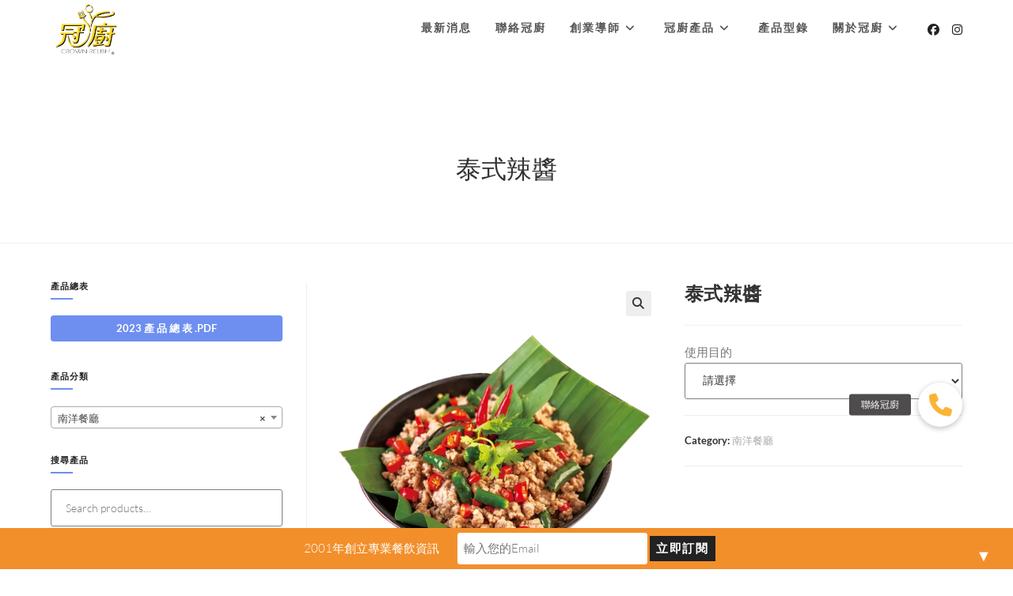

--- FILE ---
content_type: text/html; charset=UTF-8
request_url: https://ecooking.com.tw/product/%E6%B3%B0%E5%BC%8F%E8%BE%A3%E9%86%AC/
body_size: 30857
content:
<!DOCTYPE html>
<html class="html" lang="zh-TW" prefix="og: https://ogp.me/ns#">
<head>
	<meta charset="UTF-8">
	<link rel="profile" href="https://gmpg.org/xfn/11">

	<meta name="viewport" content="width=device-width, initial-scale=1">
<!-- Search Engine Optimization by Rank Math - https://rankmath.com/ -->
<title>泰式辣醬 - 冠廚食品-餐廳專用高湯/調味品/沾醬/調理醬/調味醬/濃縮果汁</title>
<meta name="description" content="[contact-form-7 id=&quot;1663&quot; title=&quot;泰式辣醬&quot;]"/>
<meta name="robots" content="follow, index, max-snippet:-1, max-video-preview:-1, max-image-preview:large"/>
<link rel="canonical" href="https://ecooking.com.tw/product/%e6%b3%b0%e5%bc%8f%e8%be%a3%e9%86%ac/" />
<meta property="og:locale" content="zh_TW" />
<meta property="og:type" content="product" />
<meta property="og:title" content="泰式辣醬 - 冠廚食品-餐廳專用高湯/調味品/沾醬/調理醬/調味醬/濃縮果汁" />
<meta property="og:description" content="[contact-form-7 id=&quot;1663&quot; title=&quot;泰式辣醬&quot;]" />
<meta property="og:url" content="https://ecooking.com.tw/product/%e6%b3%b0%e5%bc%8f%e8%be%a3%e9%86%ac/" />
<meta property="og:site_name" content="冠廚集團" />
<meta property="og:updated_time" content="2021-06-08T09:43:38+08:00" />
<meta property="og:image" content="https://ecooking.com.tw/wp-content/uploads/2021/05/南洋.png" />
<meta property="og:image:secure_url" content="https://ecooking.com.tw/wp-content/uploads/2021/05/南洋.png" />
<meta property="og:image:width" content="800" />
<meta property="og:image:height" content="800" />
<meta property="og:image:alt" content="南洋料理" />
<meta property="og:image:type" content="image/png" />
<meta property="product:price:currency" content="USD" />
<meta property="product:availability" content="instock" />
<meta name="twitter:card" content="summary_large_image" />
<meta name="twitter:title" content="泰式辣醬 - 冠廚食品-餐廳專用高湯/調味品/沾醬/調理醬/調味醬/濃縮果汁" />
<meta name="twitter:description" content="[contact-form-7 id=&quot;1663&quot; title=&quot;泰式辣醬&quot;]" />
<meta name="twitter:image" content="https://ecooking.com.tw/wp-content/uploads/2021/05/南洋.png" />
<script type="application/ld+json" class="rank-math-schema">{"@context":"https://schema.org","@graph":[{"@type":"Organization","@id":"https://ecooking.com.tw/#organization","name":"\u51a0\u5eda\u98df\u54c1","url":"https://ecooking.com.tw","sameAs":["https://www.facebook.com/Ecooking-%e5%86%a0%e5%bb%9a%e9%a4%90%e9%a3%b2%e6%9c%8d%e5%8b%99%e7%b6%b2-204414766237468"],"logo":{"@type":"ImageObject","@id":"https://ecooking.com.tw/#logo","url":"https://ecooking.com.tw/wp-content/uploads/2021/05/logo.png","contentUrl":"https://ecooking.com.tw/wp-content/uploads/2021/05/logo.png","caption":"\u51a0\u5eda\u96c6\u5718","inLanguage":"zh-TW","width":"1320","height":"948"}},{"@type":"WebSite","@id":"https://ecooking.com.tw/#website","url":"https://ecooking.com.tw","name":"\u51a0\u5eda\u96c6\u5718","alternateName":"\u98df\u54c1\u4ee3\u5de5","publisher":{"@id":"https://ecooking.com.tw/#organization"},"inLanguage":"zh-TW"},{"@type":"ImageObject","@id":"https://ecooking.com.tw/wp-content/uploads/2021/05/\u5357\u6d0b.png","url":"https://ecooking.com.tw/wp-content/uploads/2021/05/\u5357\u6d0b.png","width":"800","height":"800","caption":"\u5357\u6d0b\u6599\u7406","inLanguage":"zh-TW"},{"@type":"BreadcrumbList","@id":"https://ecooking.com.tw/product/%e6%b3%b0%e5%bc%8f%e8%be%a3%e9%86%ac/#breadcrumb","itemListElement":[{"@type":"ListItem","position":"1","item":{"@id":"https://ecooking.com.tw","name":"\u9996\u9801"}},{"@type":"ListItem","position":"2","item":{"@id":"https://ecooking.com.tw/product/%e6%b3%b0%e5%bc%8f%e8%be%a3%e9%86%ac/","name":"\u6cf0\u5f0f\u8fa3\u91ac"}}]},{"@type":"ItemPage","@id":"https://ecooking.com.tw/product/%e6%b3%b0%e5%bc%8f%e8%be%a3%e9%86%ac/#webpage","url":"https://ecooking.com.tw/product/%e6%b3%b0%e5%bc%8f%e8%be%a3%e9%86%ac/","name":"\u6cf0\u5f0f\u8fa3\u91ac - \u51a0\u5eda\u98df\u54c1-\u9910\u5ef3\u5c08\u7528\u9ad8\u6e6f/\u8abf\u5473\u54c1/\u6cbe\u91ac/\u8abf\u7406\u91ac/\u8abf\u5473\u91ac/\u6fc3\u7e2e\u679c\u6c41","datePublished":"2021-05-28T10:01:47+08:00","dateModified":"2021-06-08T09:43:38+08:00","isPartOf":{"@id":"https://ecooking.com.tw/#website"},"primaryImageOfPage":{"@id":"https://ecooking.com.tw/wp-content/uploads/2021/05/\u5357\u6d0b.png"},"inLanguage":"zh-TW","breadcrumb":{"@id":"https://ecooking.com.tw/product/%e6%b3%b0%e5%bc%8f%e8%be%a3%e9%86%ac/#breadcrumb"}},{"@type":"Product","name":"\u6cf0\u5f0f\u8fa3\u91ac - \u51a0\u5eda\u98df\u54c1-\u9910\u5ef3\u5c08\u7528\u9ad8\u6e6f/\u8abf\u5473\u54c1/\u6cbe\u91ac/\u8abf\u7406\u91ac/\u8abf\u5473\u91ac/\u6fc3\u7e2e\u679c\u6c41","description":"\u5305\u88dd\u4fdd\u5b58:\u3010500g/20\u5305/\u7bb1\u3011\u5e38\u6eab\u4fdd\u5b58\u5169\u5e74 \u539f\u6599\u4f7f\u7528:\u65b0\u9bae\u8fa3\u6912\u3001\u849c\u982d\u3001\u8525\u982d\u3001\u5927\u8c46\u6cb9\u7b49\u98df\u6750\u71ac\u5236 \u70f9\u8abf\u5efa\u8b70:\u5357\u6d0b\u6599\u7406\u3001\u706b\u934b\u3001\u6dcb\u91ac\u3001\u6cbe\u91ac\u3001\u62b9\u91ac\u3001\u9183\u8089\u3001\u4efb\u4f55\u70f9\u8abf \u5efa\u8b70\u83dc\u8272:\u6cf0\u5f0f\u9178\u8fa3\u6d77\u9bae\u706b\u934b\u3001\u6cf0\u5f0f\u9752\u6728\u7d72\u62cc\u91ac\u3001\u6cf0\u5f0f\u6253\u62cb\u8089\u3001\u6cf0\u5f0f\u6912\u9ebb\u96de","category":"\u5357\u6d0b\u9910\u5ef3","mainEntityOfPage":{"@id":"https://ecooking.com.tw/product/%e6%b3%b0%e5%bc%8f%e8%be%a3%e9%86%ac/#webpage"},"@id":"https://ecooking.com.tw/product/%e6%b3%b0%e5%bc%8f%e8%be%a3%e9%86%ac/#richSnippet","image":{"@id":"https://ecooking.com.tw/wp-content/uploads/2021/05/\u5357\u6d0b.png"}}]}</script>
<!-- /Rank Math WordPress SEO plugin -->

<script type='application/javascript'>console.log('PixelYourSite Free version 9.3.9');</script>
<link rel='dns-prefetch' href='//cdnjs.cloudflare.com' />
<link rel="alternate" type="application/rss+xml" title="訂閱《冠廚食品-餐廳專用高湯/調味品/沾醬/調理醬/調味醬/濃縮果汁》&raquo; 資訊提供" href="https://ecooking.com.tw/feed/" />
<link rel="alternate" type="application/rss+xml" title="訂閱《冠廚食品-餐廳專用高湯/調味品/沾醬/調理醬/調味醬/濃縮果汁》&raquo; 留言的資訊提供" href="https://ecooking.com.tw/comments/feed/" />
<link rel="alternate" title="oEmbed (JSON)" type="application/json+oembed" href="https://ecooking.com.tw/wp-json/oembed/1.0/embed?url=https%3A%2F%2Fecooking.com.tw%2Fproduct%2F%25e6%25b3%25b0%25e5%25bc%258f%25e8%25be%25a3%25e9%2586%25ac%2F" />
<link rel="alternate" title="oEmbed (XML)" type="text/xml+oembed" href="https://ecooking.com.tw/wp-json/oembed/1.0/embed?url=https%3A%2F%2Fecooking.com.tw%2Fproduct%2F%25e6%25b3%25b0%25e5%25bc%258f%25e8%25be%25a3%25e9%2586%25ac%2F&#038;format=xml" />
<style id='wp-img-auto-sizes-contain-inline-css'>
img:is([sizes=auto i],[sizes^="auto," i]){contain-intrinsic-size:3000px 1500px}
/*# sourceURL=wp-img-auto-sizes-contain-inline-css */
</style>
<link rel='stylesheet' id='bdt-uikit-css' href='https://ecooking.com.tw/wp-content/plugins/bdthemes-prime-slider-lite/assets/css/bdt-uikit.css?ver=3.15.1' media='all' />
<link rel='stylesheet' id='prime-slider-site-css' href='https://ecooking.com.tw/wp-content/plugins/bdthemes-prime-slider-lite/assets/css/prime-slider-site.css?ver=3.8.1' media='all' />
<link rel='stylesheet' id='anwp-pg-styles-css' href='https://ecooking.com.tw/wp-content/plugins/anwp-post-grid-for-elementor/public/css/styles.min.css?ver=1.1.0' media='all' />
<style id='wp-emoji-styles-inline-css'>

	img.wp-smiley, img.emoji {
		display: inline !important;
		border: none !important;
		box-shadow: none !important;
		height: 1em !important;
		width: 1em !important;
		margin: 0 0.07em !important;
		vertical-align: -0.1em !important;
		background: none !important;
		padding: 0 !important;
	}
/*# sourceURL=wp-emoji-styles-inline-css */
</style>
<link rel='stylesheet' id='wp-block-library-css' href='https://ecooking.com.tw/wp-includes/css/dist/block-library/style.min.css?ver=6.9' media='all' />
<style id='global-styles-inline-css'>
:root{--wp--preset--aspect-ratio--square: 1;--wp--preset--aspect-ratio--4-3: 4/3;--wp--preset--aspect-ratio--3-4: 3/4;--wp--preset--aspect-ratio--3-2: 3/2;--wp--preset--aspect-ratio--2-3: 2/3;--wp--preset--aspect-ratio--16-9: 16/9;--wp--preset--aspect-ratio--9-16: 9/16;--wp--preset--color--black: #000000;--wp--preset--color--cyan-bluish-gray: #abb8c3;--wp--preset--color--white: #ffffff;--wp--preset--color--pale-pink: #f78da7;--wp--preset--color--vivid-red: #cf2e2e;--wp--preset--color--luminous-vivid-orange: #ff6900;--wp--preset--color--luminous-vivid-amber: #fcb900;--wp--preset--color--light-green-cyan: #7bdcb5;--wp--preset--color--vivid-green-cyan: #00d084;--wp--preset--color--pale-cyan-blue: #8ed1fc;--wp--preset--color--vivid-cyan-blue: #0693e3;--wp--preset--color--vivid-purple: #9b51e0;--wp--preset--gradient--vivid-cyan-blue-to-vivid-purple: linear-gradient(135deg,rgb(6,147,227) 0%,rgb(155,81,224) 100%);--wp--preset--gradient--light-green-cyan-to-vivid-green-cyan: linear-gradient(135deg,rgb(122,220,180) 0%,rgb(0,208,130) 100%);--wp--preset--gradient--luminous-vivid-amber-to-luminous-vivid-orange: linear-gradient(135deg,rgb(252,185,0) 0%,rgb(255,105,0) 100%);--wp--preset--gradient--luminous-vivid-orange-to-vivid-red: linear-gradient(135deg,rgb(255,105,0) 0%,rgb(207,46,46) 100%);--wp--preset--gradient--very-light-gray-to-cyan-bluish-gray: linear-gradient(135deg,rgb(238,238,238) 0%,rgb(169,184,195) 100%);--wp--preset--gradient--cool-to-warm-spectrum: linear-gradient(135deg,rgb(74,234,220) 0%,rgb(151,120,209) 20%,rgb(207,42,186) 40%,rgb(238,44,130) 60%,rgb(251,105,98) 80%,rgb(254,248,76) 100%);--wp--preset--gradient--blush-light-purple: linear-gradient(135deg,rgb(255,206,236) 0%,rgb(152,150,240) 100%);--wp--preset--gradient--blush-bordeaux: linear-gradient(135deg,rgb(254,205,165) 0%,rgb(254,45,45) 50%,rgb(107,0,62) 100%);--wp--preset--gradient--luminous-dusk: linear-gradient(135deg,rgb(255,203,112) 0%,rgb(199,81,192) 50%,rgb(65,88,208) 100%);--wp--preset--gradient--pale-ocean: linear-gradient(135deg,rgb(255,245,203) 0%,rgb(182,227,212) 50%,rgb(51,167,181) 100%);--wp--preset--gradient--electric-grass: linear-gradient(135deg,rgb(202,248,128) 0%,rgb(113,206,126) 100%);--wp--preset--gradient--midnight: linear-gradient(135deg,rgb(2,3,129) 0%,rgb(40,116,252) 100%);--wp--preset--font-size--small: 13px;--wp--preset--font-size--medium: 20px;--wp--preset--font-size--large: 36px;--wp--preset--font-size--x-large: 42px;--wp--preset--spacing--20: 0.44rem;--wp--preset--spacing--30: 0.67rem;--wp--preset--spacing--40: 1rem;--wp--preset--spacing--50: 1.5rem;--wp--preset--spacing--60: 2.25rem;--wp--preset--spacing--70: 3.38rem;--wp--preset--spacing--80: 5.06rem;--wp--preset--shadow--natural: 6px 6px 9px rgba(0, 0, 0, 0.2);--wp--preset--shadow--deep: 12px 12px 50px rgba(0, 0, 0, 0.4);--wp--preset--shadow--sharp: 6px 6px 0px rgba(0, 0, 0, 0.2);--wp--preset--shadow--outlined: 6px 6px 0px -3px rgb(255, 255, 255), 6px 6px rgb(0, 0, 0);--wp--preset--shadow--crisp: 6px 6px 0px rgb(0, 0, 0);}:where(.is-layout-flex){gap: 0.5em;}:where(.is-layout-grid){gap: 0.5em;}body .is-layout-flex{display: flex;}.is-layout-flex{flex-wrap: wrap;align-items: center;}.is-layout-flex > :is(*, div){margin: 0;}body .is-layout-grid{display: grid;}.is-layout-grid > :is(*, div){margin: 0;}:where(.wp-block-columns.is-layout-flex){gap: 2em;}:where(.wp-block-columns.is-layout-grid){gap: 2em;}:where(.wp-block-post-template.is-layout-flex){gap: 1.25em;}:where(.wp-block-post-template.is-layout-grid){gap: 1.25em;}.has-black-color{color: var(--wp--preset--color--black) !important;}.has-cyan-bluish-gray-color{color: var(--wp--preset--color--cyan-bluish-gray) !important;}.has-white-color{color: var(--wp--preset--color--white) !important;}.has-pale-pink-color{color: var(--wp--preset--color--pale-pink) !important;}.has-vivid-red-color{color: var(--wp--preset--color--vivid-red) !important;}.has-luminous-vivid-orange-color{color: var(--wp--preset--color--luminous-vivid-orange) !important;}.has-luminous-vivid-amber-color{color: var(--wp--preset--color--luminous-vivid-amber) !important;}.has-light-green-cyan-color{color: var(--wp--preset--color--light-green-cyan) !important;}.has-vivid-green-cyan-color{color: var(--wp--preset--color--vivid-green-cyan) !important;}.has-pale-cyan-blue-color{color: var(--wp--preset--color--pale-cyan-blue) !important;}.has-vivid-cyan-blue-color{color: var(--wp--preset--color--vivid-cyan-blue) !important;}.has-vivid-purple-color{color: var(--wp--preset--color--vivid-purple) !important;}.has-black-background-color{background-color: var(--wp--preset--color--black) !important;}.has-cyan-bluish-gray-background-color{background-color: var(--wp--preset--color--cyan-bluish-gray) !important;}.has-white-background-color{background-color: var(--wp--preset--color--white) !important;}.has-pale-pink-background-color{background-color: var(--wp--preset--color--pale-pink) !important;}.has-vivid-red-background-color{background-color: var(--wp--preset--color--vivid-red) !important;}.has-luminous-vivid-orange-background-color{background-color: var(--wp--preset--color--luminous-vivid-orange) !important;}.has-luminous-vivid-amber-background-color{background-color: var(--wp--preset--color--luminous-vivid-amber) !important;}.has-light-green-cyan-background-color{background-color: var(--wp--preset--color--light-green-cyan) !important;}.has-vivid-green-cyan-background-color{background-color: var(--wp--preset--color--vivid-green-cyan) !important;}.has-pale-cyan-blue-background-color{background-color: var(--wp--preset--color--pale-cyan-blue) !important;}.has-vivid-cyan-blue-background-color{background-color: var(--wp--preset--color--vivid-cyan-blue) !important;}.has-vivid-purple-background-color{background-color: var(--wp--preset--color--vivid-purple) !important;}.has-black-border-color{border-color: var(--wp--preset--color--black) !important;}.has-cyan-bluish-gray-border-color{border-color: var(--wp--preset--color--cyan-bluish-gray) !important;}.has-white-border-color{border-color: var(--wp--preset--color--white) !important;}.has-pale-pink-border-color{border-color: var(--wp--preset--color--pale-pink) !important;}.has-vivid-red-border-color{border-color: var(--wp--preset--color--vivid-red) !important;}.has-luminous-vivid-orange-border-color{border-color: var(--wp--preset--color--luminous-vivid-orange) !important;}.has-luminous-vivid-amber-border-color{border-color: var(--wp--preset--color--luminous-vivid-amber) !important;}.has-light-green-cyan-border-color{border-color: var(--wp--preset--color--light-green-cyan) !important;}.has-vivid-green-cyan-border-color{border-color: var(--wp--preset--color--vivid-green-cyan) !important;}.has-pale-cyan-blue-border-color{border-color: var(--wp--preset--color--pale-cyan-blue) !important;}.has-vivid-cyan-blue-border-color{border-color: var(--wp--preset--color--vivid-cyan-blue) !important;}.has-vivid-purple-border-color{border-color: var(--wp--preset--color--vivid-purple) !important;}.has-vivid-cyan-blue-to-vivid-purple-gradient-background{background: var(--wp--preset--gradient--vivid-cyan-blue-to-vivid-purple) !important;}.has-light-green-cyan-to-vivid-green-cyan-gradient-background{background: var(--wp--preset--gradient--light-green-cyan-to-vivid-green-cyan) !important;}.has-luminous-vivid-amber-to-luminous-vivid-orange-gradient-background{background: var(--wp--preset--gradient--luminous-vivid-amber-to-luminous-vivid-orange) !important;}.has-luminous-vivid-orange-to-vivid-red-gradient-background{background: var(--wp--preset--gradient--luminous-vivid-orange-to-vivid-red) !important;}.has-very-light-gray-to-cyan-bluish-gray-gradient-background{background: var(--wp--preset--gradient--very-light-gray-to-cyan-bluish-gray) !important;}.has-cool-to-warm-spectrum-gradient-background{background: var(--wp--preset--gradient--cool-to-warm-spectrum) !important;}.has-blush-light-purple-gradient-background{background: var(--wp--preset--gradient--blush-light-purple) !important;}.has-blush-bordeaux-gradient-background{background: var(--wp--preset--gradient--blush-bordeaux) !important;}.has-luminous-dusk-gradient-background{background: var(--wp--preset--gradient--luminous-dusk) !important;}.has-pale-ocean-gradient-background{background: var(--wp--preset--gradient--pale-ocean) !important;}.has-electric-grass-gradient-background{background: var(--wp--preset--gradient--electric-grass) !important;}.has-midnight-gradient-background{background: var(--wp--preset--gradient--midnight) !important;}.has-small-font-size{font-size: var(--wp--preset--font-size--small) !important;}.has-medium-font-size{font-size: var(--wp--preset--font-size--medium) !important;}.has-large-font-size{font-size: var(--wp--preset--font-size--large) !important;}.has-x-large-font-size{font-size: var(--wp--preset--font-size--x-large) !important;}
/*# sourceURL=global-styles-inline-css */
</style>

<style id='classic-theme-styles-inline-css'>
/*! This file is auto-generated */
.wp-block-button__link{color:#fff;background-color:#32373c;border-radius:9999px;box-shadow:none;text-decoration:none;padding:calc(.667em + 2px) calc(1.333em + 2px);font-size:1.125em}.wp-block-file__button{background:#32373c;color:#fff;text-decoration:none}
/*# sourceURL=/wp-includes/css/classic-themes.min.css */
</style>
<link rel='stylesheet' id='inf-font-awesome-css' href='https://ecooking.com.tw/wp-content/plugins/blog-designer-pack/assets/css/font-awesome.min.css?ver=4.0.8' media='all' />
<link rel='stylesheet' id='owl-carousel-css' href='https://ecooking.com.tw/wp-content/plugins/blog-designer-pack/assets/css/owl.carousel.min.css?ver=4.0.8' media='all' />
<link rel='stylesheet' id='bdpp-public-style-css' href='https://ecooking.com.tw/wp-content/plugins/blog-designer-pack/assets/css/bdpp-public.min.css?ver=4.0.8' media='all' />
<link rel='stylesheet' id='buttonizer_frontend_style-css' href='https://ecooking.com.tw/wp-content/plugins/buttonizer-multifunctional-button/assets/legacy/frontend.css?v=144592d7827f6e10ce2022ec5d03fc62&#038;ver=6.9' media='all' />
<link rel='stylesheet' id='buttonizer-icon-library-css' href='https://cdnjs.cloudflare.com/ajax/libs/font-awesome/5.15.4/css/all.min.css?ver=6.9' media='all' integrity='sha512-1ycn6IcaQQ40/MKBW2W4Rhis/DbILU74C1vSrLJxCq57o941Ym01SwNsOMqvEBFlcgUa6xLiPY/NS5R+E6ztJQ==' crossorigin='anonymous' />
<link rel='stylesheet' id='contact-form-7-css' href='https://ecooking.com.tw/wp-content/plugins/contact-form-7/includes/css/styles.css?ver=5.4.1' media='all' />
<link rel='stylesheet' id='wpdm-fonticon-css' href='https://ecooking.com.tw/wp-content/plugins/download-manager/assets/wpdm-iconfont/css/wpdm-icons.css?ver=6.9' media='all' />
<link rel='stylesheet' id='wpdm-front-css' href='https://ecooking.com.tw/wp-content/plugins/download-manager/assets/css/front.min.css?ver=3.3.46' media='all' />
<link rel='stylesheet' id='wpdm-front-dark-css' href='https://ecooking.com.tw/wp-content/plugins/download-manager/assets/css/front-dark.min.css?ver=3.3.46' media='all' />
<link rel='stylesheet' id='photoswipe-css' href='https://ecooking.com.tw/wp-content/plugins/woocommerce/assets/css/photoswipe/photoswipe.min.css?ver=5.3.0' media='all' />
<link rel='stylesheet' id='photoswipe-default-skin-css' href='https://ecooking.com.tw/wp-content/plugins/woocommerce/assets/css/photoswipe/default-skin/default-skin.min.css?ver=5.3.0' media='all' />
<style id='woocommerce-inline-inline-css'>
.woocommerce form .form-row .required { visibility: visible; }
/*# sourceURL=woocommerce-inline-inline-css */
</style>
<link rel='stylesheet' id='CF7COSTCALOC-front-jquery-ui-css-css' href='https://ecooking.com.tw/wp-content/plugins/cost-calculator-contact-form-7/includes/js/jquery-ui.css?ver=2.0.0' media='all' />
<link rel='stylesheet' id='CF7COSTCALOC-front-css-css' href='https://ecooking.com.tw/wp-content/plugins/cost-calculator-contact-form-7/includes/css/front-style.css?ver=2.0.0' media='all' />
<link rel='stylesheet' id='oceanwp-woo-mini-cart-css' href='https://ecooking.com.tw/wp-content/themes/oceanwp/assets/css/woo/woo-mini-cart.min.css?ver=6.9' media='all' />
<link rel='stylesheet' id='font-awesome-css' href='https://ecooking.com.tw/wp-content/themes/oceanwp/assets/fonts/fontawesome/css/all.min.css?ver=6.7.2' media='all' />
<link rel='stylesheet' id='simple-line-icons-css' href='https://ecooking.com.tw/wp-content/themes/oceanwp/assets/css/third/simple-line-icons.min.css?ver=2.4.0' media='all' />
<link rel='stylesheet' id='oceanwp-style-css' href='https://ecooking.com.tw/wp-content/themes/oceanwp/assets/css/style.min.css?ver=4.1.4' media='all' />
<link rel='stylesheet' id='oceanwp-google-font-lato-css' href='https://ecooking.com.tw/wp-content/uploads/oceanwp-webfonts-css/2aa012b8d7502dd9473761c6aee9f348.css?ver=6.9' media='all' />
<link rel='stylesheet' id='oceanwp-google-font-josefin-sans-css' href='https://ecooking.com.tw/wp-content/uploads/oceanwp-webfonts-css/7378bd90b9c91ac93de3050637071af1.css?ver=6.9' media='all' />
<link rel='stylesheet' id='cf7cf-style-css' href='https://ecooking.com.tw/wp-content/plugins/cf7-conditional-fields/style.css?ver=2.3.9' media='all' />
<link rel='stylesheet' id='popupaoc-public-style-css' href='https://ecooking.com.tw/wp-content/plugins/popup-anything-on-click/assets/css/popupaoc-public.css?ver=2.6' media='all' />
<link rel='stylesheet' id='oceanwp-woocommerce-css' href='https://ecooking.com.tw/wp-content/themes/oceanwp/assets/css/woo/woocommerce.min.css?ver=6.9' media='all' />
<link rel='stylesheet' id='oceanwp-woo-star-font-css' href='https://ecooking.com.tw/wp-content/themes/oceanwp/assets/css/woo/woo-star-font.min.css?ver=6.9' media='all' />
<link rel='stylesheet' id='oceanwp-woo-quick-view-css' href='https://ecooking.com.tw/wp-content/themes/oceanwp/assets/css/woo/woo-quick-view.min.css?ver=6.9' media='all' />
<link rel='stylesheet' id='oceanwp-woo-floating-bar-css' href='https://ecooking.com.tw/wp-content/themes/oceanwp/assets/css/woo/woo-floating-bar.min.css?ver=6.9' media='all' />
<link rel='stylesheet' id='ekit-widget-styles-css' href='https://ecooking.com.tw/wp-content/plugins/elementskit-lite/widgets/init/assets/css/widget-styles.css?ver=3.7.8' media='all' />
<link rel='stylesheet' id='ekit-responsive-css' href='https://ecooking.com.tw/wp-content/plugins/elementskit-lite/widgets/init/assets/css/responsive.css?ver=3.7.8' media='all' />
<link rel='stylesheet' id='oe-widgets-style-css' href='https://ecooking.com.tw/wp-content/plugins/ocean-extra/assets/css/widgets.css?ver=6.9' media='all' />
<link rel='stylesheet' id='oss-social-share-style-css' href='https://ecooking.com.tw/wp-content/plugins/ocean-social-sharing/assets/css/style.min.css?ver=6.9' media='all' />
<script type="text/template" id="tmpl-variation-template">
	<div class="woocommerce-variation-description">{{{ data.variation.variation_description }}}</div>
	<div class="woocommerce-variation-price">{{{ data.variation.price_html }}}</div>
	<div class="woocommerce-variation-availability">{{{ data.variation.availability_html }}}</div>
</script>
<script type="text/template" id="tmpl-unavailable-variation-template">
	<p>Sorry, this product is unavailable. Please choose a different combination.</p>
</script>
<script src="https://ecooking.com.tw/wp-includes/js/jquery/jquery.min.js?ver=3.7.1" id="jquery-core-js"></script>
<script src="https://ecooking.com.tw/wp-includes/js/jquery/jquery-migrate.min.js?ver=3.4.1" id="jquery-migrate-js"></script>
<script src="https://ecooking.com.tw/wp-content/plugins/download-manager/assets/js/wpdm.min.js?ver=6.9" id="wpdm-frontend-js-js"></script>
<script id="wpdm-frontjs-js-extra">
var wpdm_url = {"home":"https://ecooking.com.tw/","site":"https://ecooking.com.tw/","ajax":"https://ecooking.com.tw/wp-admin/admin-ajax.php"};
var wpdm_js = {"spinner":"\u003Ci class=\"wpdm-icon wpdm-sun wpdm-spin\"\u003E\u003C/i\u003E","client_id":"e96b30b52304e60dc89999d6452887b0"};
var wpdm_strings = {"pass_var":"Password Verified!","pass_var_q":"Please click following button to start download.","start_dl":"Start Download"};
//# sourceURL=wpdm-frontjs-js-extra
</script>
<script src="https://ecooking.com.tw/wp-content/plugins/download-manager/assets/js/front.min.js?ver=3.3.46" id="wpdm-frontjs-js"></script>
<script src="https://ecooking.com.tw/wp-content/plugins/sticky-menu-or-anything-on-scroll/assets/js/jq-sticky-anything.min.js?ver=2.1.1" id="stickyAnythingLib-js"></script>
<script src="https://ecooking.com.tw/wp-content/plugins/cost-calculator-contact-form-7/includes/js/front.js?ver=2.0.0" id="CF7COSTCALOC-front-js-js"></script>
<script src="https://ecooking.com.tw/wp-content/plugins/pixelyoursite/dist/scripts/jquery.bind-first-0.2.3.min.js?ver=6.9" id="jquery-bind-first-js"></script>
<script src="https://ecooking.com.tw/wp-content/plugins/pixelyoursite/dist/scripts/js.cookie-2.1.3.min.js?ver=2.1.3" id="js-cookie-pys-js"></script>
<script id="pys-js-extra">
var pysOptions = {"staticEvents":{"ga":{"woo_view_content":[{"delay":0,"type":"static","name":"view_item","trackingIds":["G-BFT4YT6DNS"],"params":{"event_category":"ecommerce","non_interaction":true,"items":[{"id":"1279","name":"\u6cf0\u5f0f\u8fa3\u91ac","quantity":1,"price":0,"item_category":"\u5357\u6d0b\u9910\u5ef3"}],"page_title":"\u6cf0\u5f0f\u8fa3\u91ac","post_type":"product","post_id":1279,"plugin":"PixelYourSite","user_role":"guest","event_url":"ecooking.com.tw/product/%E6%B3%B0%E5%BC%8F%E8%BE%A3%E9%86%AC/"},"e_id":"woo_view_content","ids":[],"hasTimeWindow":false,"timeWindow":0,"pixelIds":[],"eventID":"","woo_order":"","edd_order":""}]}},"dynamicEvents":[],"triggerEvents":[],"triggerEventTypes":[],"ga":{"trackingIds":["G-BFT4YT6DNS"],"enhanceLinkAttr":false,"anonimizeIP":false,"commentEventEnabled":true,"commentEventNonInteractive":false,"downloadEnabled":true,"downloadEventNonInteractive":false,"formEventEnabled":true,"crossDomainEnabled":false,"crossDomainAcceptIncoming":false,"crossDomainDomains":[],"isDebugEnabled":[false],"disableAdvertisingFeatures":false,"disableAdvertisingPersonalization":false,"wooVariableAsSimple":false},"debug":"","siteUrl":"https://ecooking.com.tw","ajaxUrl":"https://ecooking.com.tw/wp-admin/admin-ajax.php","ajax_event":"0b4f07d6c8","enable_remove_download_url_param":"1","cookie_duration":"7","last_visit_duration":"60","enable_success_send_form":"","gdpr":{"ajax_enabled":false,"all_disabled_by_api":false,"facebook_disabled_by_api":false,"analytics_disabled_by_api":false,"google_ads_disabled_by_api":false,"pinterest_disabled_by_api":false,"bing_disabled_by_api":false,"facebook_prior_consent_enabled":true,"analytics_prior_consent_enabled":true,"google_ads_prior_consent_enabled":null,"pinterest_prior_consent_enabled":true,"bing_prior_consent_enabled":true,"cookiebot_integration_enabled":false,"cookiebot_facebook_consent_category":"marketing","cookiebot_analytics_consent_category":"statistics","cookiebot_tiktok_consent_category":"marketing","cookiebot_google_ads_consent_category":null,"cookiebot_pinterest_consent_category":"marketing","cookiebot_bing_consent_category":"marketing","consent_magic_integration_enabled":false,"real_cookie_banner_integration_enabled":false,"cookie_notice_integration_enabled":false,"cookie_law_info_integration_enabled":false},"cookie":{"disabled_all_cookie":false,"disabled_advanced_form_data_cookie":false,"disabled_landing_page_cookie":false,"disabled_first_visit_cookie":false,"disabled_trafficsource_cookie":false,"disabled_utmTerms_cookie":false,"disabled_utmId_cookie":false},"woo":{"enabled":true,"enabled_save_data_to_orders":true,"addToCartOnButtonEnabled":true,"addToCartOnButtonValueEnabled":true,"addToCartOnButtonValueOption":"price","singleProductId":1279,"removeFromCartSelector":"form.woocommerce-cart-form .remove","addToCartCatchMethod":"add_cart_hook","is_order_received_page":false,"containOrderId":false},"edd":{"enabled":false}};
//# sourceURL=pys-js-extra
</script>
<script src="https://ecooking.com.tw/wp-content/plugins/pixelyoursite/dist/scripts/public.js?ver=9.3.9" id="pys-js"></script>
<script src="https://ecooking.com.tw/wp-content/plugins/cf7-cost-calculator-price-calculation/frontend/js/cf7_calculator.js?ver=6.9" id="cf7_calculator-js"></script>
<link rel="https://api.w.org/" href="https://ecooking.com.tw/wp-json/" /><link rel="alternate" title="JSON" type="application/json" href="https://ecooking.com.tw/wp-json/wp/v2/product/1279" /><link rel="EditURI" type="application/rsd+xml" title="RSD" href="https://ecooking.com.tw/xmlrpc.php?rsd" />
<meta name="generator" content="WordPress 6.9" />
<link rel='shortlink' href='https://ecooking.com.tw/?p=1279' />

		<!-- GA Google Analytics @ https://m0n.co/ga -->
		<script>
			(function(i,s,o,g,r,a,m){i['GoogleAnalyticsObject']=r;i[r]=i[r]||function(){
			(i[r].q=i[r].q||[]).push(arguments)},i[r].l=1*new Date();a=s.createElement(o),
			m=s.getElementsByTagName(o)[0];a.async=1;a.src=g;m.parentNode.insertBefore(a,m)
			})(window,document,'script','https://www.google-analytics.com/analytics.js','ga');
			ga('create', 'G-BFT4YT6DNS', 'auto');
			ga('set', 'forceSSL', true);
			ga('send', 'pageview');
		</script>

	<!-- Global site tag (gtag.js) - Google Analytics -->
<script async src="https://www.googletagmanager.com/gtag/js?id=UA-139715704-1"></script>
<script>
  window.dataLayer = window.dataLayer || [];
  function gtag(){dataLayer.push(arguments);}
  gtag('js', new Date());

  gtag('config', 'UA-139715704-1');
</script>

<meta name="generator" content="Site Kit by Google 1.103.0" /><!-- Global site tag (gtag.js) - Google Ads: 576180150 -->
<script async src="https://www.googletagmanager.com/gtag/js?id=AW-576180150"></script>
<script>
  window.dataLayer = window.dataLayer || [];
  function gtag(){dataLayer.push(arguments);}
  gtag('js', new Date());

  gtag('config', 'AW-576180150');
</script>

<script>
document.addEventListener('wpcf7mailsent', function(event) {
<!-- Event snippet for 創業導師表單 conversion page -->

  if(event.detail.contactFormId == 1220) {
    gtag('event', 'conversion', {'send_to': 'AW-576180150/kvE6CIL015oDELaf35IC'});
  }
  <!-- Event snippet for 首頁客戶表單 conversion page -->
  if(event.detail.contactFormId == 460) {
    gtag('event', 'conversion', {'send_to': 'AW-576180150/ohEDCN-d35oDELaf35IC'});
  }
}, false);
</script>

<!--LINE-->
<script>
window.addEventListener('load', function (event) {
document.querySelectorAll('a[href*="line.me"]').forEach(function (e) {
e.addEventListener("click", function () {
gtag('event', 'conversion', { 'send_to': 'AW-576180150/NgspCIzojoEYELaf35IC' });
})
})
});
</script>


<!--LINE-->
<script>
window.addEventListener('load', function (event) {
document.querySelectorAll(".buttonizer-icon-0-0-4").forEach(function (e) {
e.addEventListener("click", function () {
gtag('event', 'conversion', { 'send_to': 'AW-576180150/NgspCIzojoEYELaf35IC' });
})
})
});
</script>

<!--Call-->
<script>
window.addEventListener('load', function (event) {
document.querySelectorAll(".buttonizer-icon-0-0-25").forEach(function (e) {
e.addEventListener("click", function () {
gtag('event', 'conversion', { 'send_to': 'AW-576180150/VdyICIrpjoEYELaf35IC' });
})
})
});
</script>

<script>
window.addEventListener('load', function (event) {
document.querySelectorAll('a[href*="tel:"]').forEach(function (e) {
e.addEventListener("click", function () {
gtag('event', 'conversion', { 'send_to': 'AW-576180150/VdyICIrpjoEYELaf35IC' });
})
})
});
</script>

<!--FB-->
<script>
    window.addEventListener('load', function (event) {
          document.querySelectorAll(".buttonizer-icon-0-0-18").forEach(function (e) {
              e.addEventListener("click", function () {
                gtag('event', 'conversion', {'send_to': 'AW-576180150/Lw1oCI_ojoEYELaf35IC'});
               
              })
          })
  
      });
      
</script><link rel="apple-touch-icon" sizes="180x180" href="/wp-content/uploads/fbrfg/apple-touch-icon.png">
<link rel="icon" type="image/png" sizes="32x32" href="/wp-content/uploads/fbrfg/favicon-32x32.png">
<link rel="icon" type="image/png" sizes="16x16" href="/wp-content/uploads/fbrfg/favicon-16x16.png">
<link rel="manifest" href="/wp-content/uploads/fbrfg/site.webmanifest">
<link rel="mask-icon" href="/wp-content/uploads/fbrfg/safari-pinned-tab.svg" color="#5bbad5">
<link rel="shortcut icon" href="/wp-content/uploads/fbrfg/favicon.ico">
<meta name="msapplication-TileColor" content="#da532c">
<meta name="msapplication-config" content="/wp-content/uploads/fbrfg/browserconfig.xml">
<meta name="theme-color" content="#ffffff">	<noscript><style>.woocommerce-product-gallery{ opacity: 1 !important; }</style></noscript>
	<meta name="generator" content="Elementor 3.14.1; features: e_dom_optimization, e_optimized_assets_loading, a11y_improvements, additional_custom_breakpoints; settings: css_print_method-external, google_font-enabled, font_display-auto">
<style type="text/css">
.mctb-bar,.mctb-response,.mctb-close{ background: #f28f2b !important; }
.mctb-bar,.mctb-label,.mctb-close{ color: #ffffff !important; }
.mctb-button{ background: #222222 !important; border-color: #222222 !important; }
.mctb-email:focus{ outline-color: #222222 !important; }
.mctb-button{ color: #ffffff !important; }
</style>
		<style id="wp-custom-css">
			/* Big title - Text margin left */.elementor-element.big-margin >.elementor-element-populated{margin-left:80px}/* Full width buttons on the last section */.elementor-element.full-btn .elementor-button{display:block}/* Add simple line icons to the header social menu */#oceanwp-social-menu span{font-family:simple-line-icons;line-height:1;-webkit-font-smoothing:antialiased;-moz-osx-font-smoothing:grayscale}#oceanwp-social-menu .fa-twitter:before{content:"\e009"}#oceanwp-social-menu .fa-facebook:before{content:"\e00b"}#oceanwp-social-menu .fa-google-plus:before{content:"\e60d"}#oceanwp-social-menu .fa-instagram:before{content:"\e609"}/* Blog entries */.blog-entry.large-entry{max-width:833px;margin:0 auto 30px auto;text-align:center}.blog-entry.large-entry ul.meta li{float:none;display:inline-block}.blog-entry.large-entry ul.meta li:after{padding:0 4px 0 6px}.blog-entry.large-entry .blog-entry-summary{max-width:640px;margin:0 auto 20px auto}.blog-entry.large-entry .blog-entry-readmore a{font-weight:400;padding:10px 26px;border-radius:30px}ul.page-numbers{padding:30px 0 0}.page-numbers a,.page-numbers span:not(.elementor-screen-only),.page-links span{border-radius:50%}/* Widgets titles */.widget-title{position:relative;padding:0 0 10px;border:0}.widget-title:after{content:'';position:absolute;bottom:0;left:0;display:inline-block;background-color:#6e8fef;height:2px;width:28px}/* Footer bottom */#footer-bottom{padding:0}#footer-bottom-inner{padding:22px 0 20px;border-top:1px solid #eaeaea}#footer-bottom #footer-bottom-menu,#footer-bottom #copyright{float:none;width:100%;padding:0 !important;text-align:center}#footer-bottom #footer-bottom-menu a{padding:0 15px}#footer-bottom #footer-bottom-menu li:after{display:none}#footer-bottom #copyright{margin-top:20px}/* Responsive */@media (max-width:959px){.elementor-element.title-row >.elementor-element-populated{padding:20px}.elementor-element.big-title .elementor-heading-title{font-size:24px}.elementor-element.big-margin >.elementor-element-populated{margin-left:40px}}@media (max-width:767px){.elementor-element.big-margin >.elementor-element-populated{margin-top:20px;margin-left:0}#site-header.transparent-header{background-color:rgb(255 255 255)}}/** Start Block Kit CSS:105-3-0fb64e69c49a8e10692d28840c54ef95 **/.envato-kit-102-phone-overlay{position:absolute !important;display:block !important;top:0;left:0;right:0;margin:auto;z-index:1}/** End Block Kit CSS:105-3-0fb64e69c49a8e10692d28840c54ef95 **//** Start Block Kit CSS:69-3-4f8cfb8a1a68ec007f2be7a02bdeadd9 **/.envato-kit-66-menu .e--pointer-framed .elementor-item:before{border-radius:1px}.envato-kit-66-subscription-form .elementor-form-fields-wrapper{position:relative}.envato-kit-66-subscription-form .elementor-form-fields-wrapper .elementor-field-type-submit{position:static}.envato-kit-66-subscription-form .elementor-form-fields-wrapper .elementor-field-type-submit button{position:absolute;top:50%;right:6px;transform:translate(0,-50%);-moz-transform:translate(0,-50%);-webmit-transform:translate(0,-50%)}.envato-kit-66-testi-slider .elementor-testimonial__footer{margin-top:-60px !important;z-index:99;position:relative}.envato-kit-66-featured-slider .elementor-slides .slick-prev{width:50px;height:50px;background-color:#ffffff !important;transform:rotate(45deg);-moz-transform:rotate(45deg);-webkit-transform:rotate(45deg);left:-25px !important;-webkit-box-shadow:0 1px 2px 1px rgba(0,0,0,0.32);-moz-box-shadow:0 1px 2px 1px rgba(0,0,0,0.32);box-shadow:0 1px 2px 1px rgba(0,0,0,0.32)}.envato-kit-66-featured-slider .elementor-slides .slick-prev:before{display:block;margin-top:0;margin-left:0;transform:rotate(-45deg);-moz-transform:rotate(-45deg);-webkit-transform:rotate(-45deg)}.envato-kit-66-featured-slider .elementor-slides .slick-next{width:50px;height:50px;background-color:#ffffff !important;transform:rotate(45deg);-moz-transform:rotate(45deg);-webkit-transform:rotate(45deg);right:-25px !important;-webkit-box-shadow:0 1px 2px 1px rgba(0,0,0,0.32);-moz-box-shadow:0 1px 2px 1px rgba(0,0,0,0.32);box-shadow:0 1px 2px 1px rgba(0,0,0,0.32)}.envato-kit-66-featured-slider .elementor-slides .slick-next:before{display:block;margin-top:-5px;margin-right:-5px;transform:rotate(-45deg);-moz-transform:rotate(-45deg);-webkit-transform:rotate(-45deg)}.envato-kit-66-orangetext{color:#f4511e}.envato-kit-66-countdown .elementor-countdown-label{display:inline-block !important;border:2px solid rgba(255,255,255,0.2);padding:9px 20px}/** End Block Kit CSS:69-3-4f8cfb8a1a68ec007f2be7a02bdeadd9 **//** Start Block Kit CSS:144-3-3a7d335f39a8579c20cdf02f8d462582 **/.envato-block__preview{overflow:visible}/* Envato Kit 141 Custom Styles - Applied to the element under Advanced */.elementor-headline-animation-type-drop-in .elementor-headline-dynamic-wrapper{text-align:center}.envato-kit-141-top-0 h1,.envato-kit-141-top-0 h2,.envato-kit-141-top-0 h3,.envato-kit-141-top-0 h4,.envato-kit-141-top-0 h5,.envato-kit-141-top-0 h6,.envato-kit-141-top-0 p{margin-top:0}.envato-kit-141-newsletter-inline .elementor-field-textual.elementor-size-md{padding-left:1.5rem;padding-right:1.5rem}.envato-kit-141-bottom-0 p{margin-bottom:0}.envato-kit-141-bottom-8 .elementor-price-list .elementor-price-list-item .elementor-price-list-header{margin-bottom:.5rem}.envato-kit-141.elementor-widget-testimonial-carousel.elementor-pagination-type-bullets .swiper-container{padding-bottom:52px}.envato-kit-141-display-inline{display:inline-block}.envato-kit-141 .elementor-slick-slider ul.slick-dots{bottom:-40px}/** End Block Kit CSS:144-3-3a7d335f39a8579c20cdf02f8d462582 **//** Start Block Kit CSS:135-3-c665d4805631b9a8bf464e65129b2f58 **/.envato-block__preview{overflow:visible}/** End Block Kit CSS:135-3-c665d4805631b9a8bf464e65129b2f58 **//** Start Block Kit CSS:71-3-d415519effd9e11f35d2438c58ea7ebf **/.envato-block__preview{overflow:visible}/** End Block Kit CSS:71-3-d415519effd9e11f35d2438c58ea7ebf **//** Start Block Kit CSS:142-3-a175df65179b9ef6a5ca9f1b2c0202b9 **/.envato-block__preview{overflow:visible}/* Border Radius */.envato-kit-139-accordion .elementor-widget-container{border-radius:10px !important}.envato-kit-139-map iframe,.envato-kit-139-slider .slick-slide,.envato-kit-139-flipbox .elementor-flip-box div{border-radius:10px !important}/** End Block Kit CSS:142-3-a175df65179b9ef6a5ca9f1b2c0202b9 **/.owp-quick-view{position:absolute;bottom:0;left:0;width:100%;padding:10px 0;text-align:center;background-color:rgba(0,0,0,0.6);color:#fff;font-size:12px;font-weight:600;text-transform:uppercase;letter-spacing:.4px;opacity:0;visibility:hidden;z-index:0;DISPLAY:NONE}element.style{}.woocommerce ul.products li.product .woo-entry-image-swap .woo-entry-image-main{position:relative;margin-bottom:0 !important;z-index:2;BACKGROUND:WHITE}/** Start Block Kit CSS:141-3-1d55f1e76be9fb1a8d9de88accbe962f **/.envato-kit-138-bracket .elementor-widget-container >*:before{content:"[";color:#ffab00;display:inline-block;margin-right:4px;line-height:1em;position:relative;top:-1px}.envato-kit-138-bracket .elementor-widget-container >*:after{content:"]";color:#ffab00;display:inline-block;margin-left:4px;line-height:1em;position:relative;top:-1px}/** End Block Kit CSS:141-3-1d55f1e76be9fb1a8d9de88accbe962f **/		</style>
		<!-- OceanWP CSS -->
<style type="text/css">
/* Colors */.woocommerce-MyAccount-navigation ul li a:before,.woocommerce-checkout .woocommerce-info a,.woocommerce-checkout #payment ul.payment_methods .wc_payment_method>input[type=radio]:first-child:checked+label:before,.woocommerce-checkout #payment .payment_method_paypal .about_paypal,.woocommerce ul.products li.product li.category a:hover,.woocommerce ul.products li.product .button:hover,.woocommerce ul.products li.product .product-inner .added_to_cart:hover,.product_meta .posted_in a:hover,.product_meta .tagged_as a:hover,.woocommerce div.product .woocommerce-tabs ul.tabs li a:hover,.woocommerce div.product .woocommerce-tabs ul.tabs li.active a,.woocommerce .oceanwp-grid-list a.active,.woocommerce .oceanwp-grid-list a:hover,.woocommerce .oceanwp-off-canvas-filter:hover,.widget_shopping_cart ul.cart_list li .owp-grid-wrap .owp-grid a.remove:hover,.widget_product_categories li a:hover ~ .count,.widget_layered_nav li a:hover ~ .count,.woocommerce ul.products li.product:not(.product-category) .woo-entry-buttons li a:hover,a:hover,a.light:hover,.theme-heading .text::before,.theme-heading .text::after,#top-bar-content >a:hover,#top-bar-social li.oceanwp-email a:hover,#site-navigation-wrap .dropdown-menu >li >a:hover,#site-header.medium-header #medium-searchform button:hover,.oceanwp-mobile-menu-icon a:hover,.blog-entry.post .blog-entry-header .entry-title a:hover,.blog-entry.post .blog-entry-readmore a:hover,.blog-entry.thumbnail-entry .blog-entry-category a,ul.meta li a:hover,.dropcap,.single nav.post-navigation .nav-links .title,body .related-post-title a:hover,body #wp-calendar caption,body .contact-info-widget.default i,body .contact-info-widget.big-icons i,body .custom-links-widget .oceanwp-custom-links li a:hover,body .custom-links-widget .oceanwp-custom-links li a:hover:before,body .posts-thumbnails-widget li a:hover,body .social-widget li.oceanwp-email a:hover,.comment-author .comment-meta .comment-reply-link,#respond #cancel-comment-reply-link:hover,#footer-widgets .footer-box a:hover,#footer-bottom a:hover,#footer-bottom #footer-bottom-menu a:hover,.sidr a:hover,.sidr-class-dropdown-toggle:hover,.sidr-class-menu-item-has-children.active >a,.sidr-class-menu-item-has-children.active >a >.sidr-class-dropdown-toggle,input[type=checkbox]:checked:before{color:#6e8fef}.woocommerce .oceanwp-grid-list a.active .owp-icon use,.woocommerce .oceanwp-grid-list a:hover .owp-icon use,.single nav.post-navigation .nav-links .title .owp-icon use,.blog-entry.post .blog-entry-readmore a:hover .owp-icon use,body .contact-info-widget.default .owp-icon use,body .contact-info-widget.big-icons .owp-icon use{stroke:#6e8fef}.woocommerce div.product div.images .open-image,.wcmenucart-details.count,.woocommerce-message a,.woocommerce-error a,.woocommerce-info a,.woocommerce .widget_price_filter .ui-slider .ui-slider-handle,.woocommerce .widget_price_filter .ui-slider .ui-slider-range,.owp-product-nav li a.owp-nav-link:hover,.woocommerce div.product.owp-tabs-layout-vertical .woocommerce-tabs ul.tabs li a:after,.woocommerce .widget_product_categories li.current-cat >a ~ .count,.woocommerce .widget_product_categories li.current-cat >a:before,.woocommerce .widget_layered_nav li.chosen a ~ .count,.woocommerce .widget_layered_nav li.chosen a:before,#owp-checkout-timeline .active .timeline-wrapper,.bag-style:hover .wcmenucart-cart-icon .wcmenucart-count,.show-cart .wcmenucart-cart-icon .wcmenucart-count,.woocommerce ul.products li.product:not(.product-category) .image-wrap .button,input[type="button"],input[type="reset"],input[type="submit"],button[type="submit"],.button,#site-navigation-wrap .dropdown-menu >li.btn >a >span,.thumbnail:hover i,.thumbnail:hover .link-post-svg-icon,.post-quote-content,.omw-modal .omw-close-modal,body .contact-info-widget.big-icons li:hover i,body .contact-info-widget.big-icons li:hover .owp-icon,body div.wpforms-container-full .wpforms-form input[type=submit],body div.wpforms-container-full .wpforms-form button[type=submit],body div.wpforms-container-full .wpforms-form .wpforms-page-button,.woocommerce-cart .wp-element-button,.woocommerce-checkout .wp-element-button,.wp-block-button__link{background-color:#6e8fef}.current-shop-items-dropdown{border-top-color:#6e8fef}.woocommerce div.product .woocommerce-tabs ul.tabs li.active a{border-bottom-color:#6e8fef}.wcmenucart-details.count:before{border-color:#6e8fef}.woocommerce ul.products li.product .button:hover{border-color:#6e8fef}.woocommerce ul.products li.product .product-inner .added_to_cart:hover{border-color:#6e8fef}.woocommerce div.product .woocommerce-tabs ul.tabs li.active a{border-color:#6e8fef}.woocommerce .oceanwp-grid-list a.active{border-color:#6e8fef}.woocommerce .oceanwp-grid-list a:hover{border-color:#6e8fef}.woocommerce .oceanwp-off-canvas-filter:hover{border-color:#6e8fef}.owp-product-nav li a.owp-nav-link:hover{border-color:#6e8fef}.widget_shopping_cart_content .buttons .button:first-child:hover{border-color:#6e8fef}.widget_shopping_cart ul.cart_list li .owp-grid-wrap .owp-grid a.remove:hover{border-color:#6e8fef}.widget_product_categories li a:hover ~ .count{border-color:#6e8fef}.woocommerce .widget_product_categories li.current-cat >a ~ .count{border-color:#6e8fef}.woocommerce .widget_product_categories li.current-cat >a:before{border-color:#6e8fef}.widget_layered_nav li a:hover ~ .count{border-color:#6e8fef}.woocommerce .widget_layered_nav li.chosen a ~ .count{border-color:#6e8fef}.woocommerce .widget_layered_nav li.chosen a:before{border-color:#6e8fef}#owp-checkout-timeline.arrow .active .timeline-wrapper:before{border-top-color:#6e8fef;border-bottom-color:#6e8fef}#owp-checkout-timeline.arrow .active .timeline-wrapper:after{border-left-color:#6e8fef;border-right-color:#6e8fef}.bag-style:hover .wcmenucart-cart-icon .wcmenucart-count{border-color:#6e8fef}.bag-style:hover .wcmenucart-cart-icon .wcmenucart-count:after{border-color:#6e8fef}.show-cart .wcmenucart-cart-icon .wcmenucart-count{border-color:#6e8fef}.show-cart .wcmenucart-cart-icon .wcmenucart-count:after{border-color:#6e8fef}.woocommerce ul.products li.product:not(.product-category) .woo-product-gallery .active a{border-color:#6e8fef}.woocommerce ul.products li.product:not(.product-category) .woo-product-gallery a:hover{border-color:#6e8fef}.widget-title{border-color:#6e8fef}blockquote{border-color:#6e8fef}.wp-block-quote{border-color:#6e8fef}#searchform-dropdown{border-color:#6e8fef}.dropdown-menu .sub-menu{border-color:#6e8fef}.blog-entry.large-entry .blog-entry-readmore a:hover{border-color:#6e8fef}.oceanwp-newsletter-form-wrap input[type="email"]:focus{border-color:#6e8fef}.social-widget li.oceanwp-email a:hover{border-color:#6e8fef}#respond #cancel-comment-reply-link:hover{border-color:#6e8fef}body .contact-info-widget.big-icons li:hover i{border-color:#6e8fef}body .contact-info-widget.big-icons li:hover .owp-icon{border-color:#6e8fef}#footer-widgets .oceanwp-newsletter-form-wrap input[type="email"]:focus{border-color:#6e8fef}.woocommerce div.product div.images .open-image:hover,.woocommerce-error a:hover,.woocommerce-info a:hover,.woocommerce-message a:hover,.woocommerce-message a:focus,.woocommerce .button:focus,.woocommerce ul.products li.product:not(.product-category) .image-wrap .button:hover,input[type="button"]:hover,input[type="reset"]:hover,input[type="submit"]:hover,button[type="submit"]:hover,input[type="button"]:focus,input[type="reset"]:focus,input[type="submit"]:focus,button[type="submit"]:focus,.button:hover,.button:focus,#site-navigation-wrap .dropdown-menu >li.btn >a:hover >span,.post-quote-author,.omw-modal .omw-close-modal:hover,body div.wpforms-container-full .wpforms-form input[type=submit]:hover,body div.wpforms-container-full .wpforms-form button[type=submit]:hover,body div.wpforms-container-full .wpforms-form .wpforms-page-button:hover,.woocommerce-cart .wp-element-button:hover,.woocommerce-checkout .wp-element-button:hover,.wp-block-button__link:hover{background-color:#39529a}.woocommerce table.shop_table,.woocommerce table.shop_table td,.woocommerce-cart .cart-collaterals .cart_totals tr td,.woocommerce-cart .cart-collaterals .cart_totals tr th,.woocommerce table.shop_table tth,.woocommerce table.shop_table tfoot td,.woocommerce table.shop_table tfoot th,.woocommerce .order_details,.woocommerce .shop_table.order_details tfoot th,.woocommerce .shop_table.customer_details th,.woocommerce .cart-collaterals .cross-sells,.woocommerce-page .cart-collaterals .cross-sells,.woocommerce .cart-collaterals .cart_totals,.woocommerce-page .cart-collaterals .cart_totals,.woocommerce .cart-collaterals h2,.woocommerce .cart-collaterals h2,.woocommerce .cart-collaterals h2,.woocommerce-cart .cart-collaterals .cart_totals .order-total th,.woocommerce-cart .cart-collaterals .cart_totals .order-total td,.woocommerce ul.order_details,.woocommerce .shop_table.order_details tfoot th,.woocommerce .shop_table.customer_details th,.woocommerce .woocommerce-checkout #customer_details h3,.woocommerce .woocommerce-checkout h3#order_review_heading,.woocommerce-checkout #payment ul.payment_methods,.woocommerce-checkout form.login,.woocommerce-checkout form.checkout_coupon,.woocommerce-checkout-review-order-table tfoot th,.woocommerce-checkout #payment,.woocommerce ul.order_details,.woocommerce #customer_login >div,.woocommerce .col-1.address,.woocommerce .col-2.address,.woocommerce-checkout .woocommerce-info,.woocommerce div.product form.cart,.product_meta,.woocommerce div.product .woocommerce-tabs ul.tabs,.woocommerce #reviews #comments ol.commentlist li .comment_container,p.stars span a,.woocommerce ul.product_list_widget li,.woocommerce .widget_shopping_cart .cart_list li,.woocommerce.widget_shopping_cart .cart_list li,.woocommerce ul.product_list_widget li:first-child,.woocommerce .widget_shopping_cart .cart_list li:first-child,.woocommerce.widget_shopping_cart .cart_list li:first-child,.widget_product_categories li a,.woocommerce .oceanwp-toolbar,.woocommerce .products.list .product,table th,table td,hr,.content-area,body.content-left-sidebar #content-wrap .content-area,.content-left-sidebar .content-area,#top-bar-wrap,#site-header,#site-header.top-header #search-toggle,.dropdown-menu ul li,.centered-minimal-page-header,.blog-entry.post,.blog-entry.grid-entry .blog-entry-inner,.blog-entry.thumbnail-entry .blog-entry-bottom,.single-post .entry-title,.single .entry-share-wrap .entry-share,.single .entry-share,.single .entry-share ul li a,.single nav.post-navigation,.single nav.post-navigation .nav-links .nav-previous,#author-bio,#author-bio .author-bio-avatar,#author-bio .author-bio-social li a,#related-posts,#comments,.comment-body,#respond #cancel-comment-reply-link,#blog-entries .type-page,.page-numbers a,.page-numbers span:not(.elementor-screen-only),.page-links span,body #wp-calendar caption,body #wp-calendar th,body #wp-calendar tbody,body .contact-info-widget.default i,body .contact-info-widget.big-icons i,body .contact-info-widget.big-icons .owp-icon,body .contact-info-widget.default .owp-icon,body .posts-thumbnails-widget li,body .tagcloud a{border-color:#eeeeee}body .theme-button:hover,body input[type="submit"]:hover,body button[type="submit"]:hover,body button:hover,body .button:hover,body div.wpforms-container-full .wpforms-form input[type=submit]:hover,body div.wpforms-container-full .wpforms-form input[type=submit]:active,body div.wpforms-container-full .wpforms-form button[type=submit]:hover,body div.wpforms-container-full .wpforms-form button[type=submit]:active,body div.wpforms-container-full .wpforms-form .wpforms-page-button:hover,body div.wpforms-container-full .wpforms-form .wpforms-page-button:active,.woocommerce-cart .wp-element-button:hover,.woocommerce-checkout .wp-element-button:hover,.wp-block-button__link:hover{background-color:#222222}body .theme-button,body input[type="submit"],body button[type="submit"],body button,body .button,body div.wpforms-container-full .wpforms-form input[type=submit],body div.wpforms-container-full .wpforms-form button[type=submit],body div.wpforms-container-full .wpforms-form .wpforms-page-button,.woocommerce-cart .wp-element-button,.woocommerce-checkout .wp-element-button,.wp-block-button__link{border-color:#ffffff}body .theme-button:hover,body input[type="submit"]:hover,body button[type="submit"]:hover,body button:hover,body .button:hover,body div.wpforms-container-full .wpforms-form input[type=submit]:hover,body div.wpforms-container-full .wpforms-form input[type=submit]:active,body div.wpforms-container-full .wpforms-form button[type=submit]:hover,body div.wpforms-container-full .wpforms-form button[type=submit]:active,body div.wpforms-container-full .wpforms-form .wpforms-page-button:hover,body div.wpforms-container-full .wpforms-form .wpforms-page-button:active,.woocommerce-cart .wp-element-button:hover,.woocommerce-checkout .wp-element-button:hover,.wp-block-button__link:hover{border-color:#ffffff}form input[type="text"],form input[type="password"],form input[type="email"],form input[type="url"],form input[type="date"],form input[type="month"],form input[type="time"],form input[type="datetime"],form input[type="datetime-local"],form input[type="week"],form input[type="number"],form input[type="search"],form input[type="tel"],form input[type="color"],form select,form textarea,.select2-container .select2-choice,.woocommerce .woocommerce-checkout .select2-container--default .select2-selection--single{border-color:#f5f5f5}body div.wpforms-container-full .wpforms-form input[type=date],body div.wpforms-container-full .wpforms-form input[type=datetime],body div.wpforms-container-full .wpforms-form input[type=datetime-local],body div.wpforms-container-full .wpforms-form input[type=email],body div.wpforms-container-full .wpforms-form input[type=month],body div.wpforms-container-full .wpforms-form input[type=number],body div.wpforms-container-full .wpforms-form input[type=password],body div.wpforms-container-full .wpforms-form input[type=range],body div.wpforms-container-full .wpforms-form input[type=search],body div.wpforms-container-full .wpforms-form input[type=tel],body div.wpforms-container-full .wpforms-form input[type=text],body div.wpforms-container-full .wpforms-form input[type=time],body div.wpforms-container-full .wpforms-form input[type=url],body div.wpforms-container-full .wpforms-form input[type=week],body div.wpforms-container-full .wpforms-form select,body div.wpforms-container-full .wpforms-form textarea{border-color:#f5f5f5}form input[type="text"]:focus,form input[type="password"]:focus,form input[type="email"]:focus,form input[type="tel"]:focus,form input[type="url"]:focus,form input[type="search"]:focus,form textarea:focus,.select2-drop-active,.select2-dropdown-open.select2-drop-above .select2-choice,.select2-dropdown-open.select2-drop-above .select2-choices,.select2-drop.select2-drop-above.select2-drop-active,.select2-container-active .select2-choice,.select2-container-active .select2-choices{border-color:#eeeeee}body div.wpforms-container-full .wpforms-form input:focus,body div.wpforms-container-full .wpforms-form textarea:focus,body div.wpforms-container-full .wpforms-form select:focus{border-color:#eeeeee}form input[type="text"],form input[type="password"],form input[type="email"],form input[type="url"],form input[type="date"],form input[type="month"],form input[type="time"],form input[type="datetime"],form input[type="datetime-local"],form input[type="week"],form input[type="number"],form input[type="search"],form input[type="tel"],form input[type="color"],form select,form textarea,.woocommerce .woocommerce-checkout .select2-container--default .select2-selection--single{background-color:#f9f9f9}body div.wpforms-container-full .wpforms-form input[type=date],body div.wpforms-container-full .wpforms-form input[type=datetime],body div.wpforms-container-full .wpforms-form input[type=datetime-local],body div.wpforms-container-full .wpforms-form input[type=email],body div.wpforms-container-full .wpforms-form input[type=month],body div.wpforms-container-full .wpforms-form input[type=number],body div.wpforms-container-full .wpforms-form input[type=password],body div.wpforms-container-full .wpforms-form input[type=range],body div.wpforms-container-full .wpforms-form input[type=search],body div.wpforms-container-full .wpforms-form input[type=tel],body div.wpforms-container-full .wpforms-form input[type=text],body div.wpforms-container-full .wpforms-form input[type=time],body div.wpforms-container-full .wpforms-form input[type=url],body div.wpforms-container-full .wpforms-form input[type=week],body div.wpforms-container-full .wpforms-form select,body div.wpforms-container-full .wpforms-form textarea{background-color:#f9f9f9}body{color:#777777}/* OceanWP Style Settings CSS */.theme-button,input[type="submit"],button[type="submit"],button,.button,body div.wpforms-container-full .wpforms-form input[type=submit],body div.wpforms-container-full .wpforms-form button[type=submit],body div.wpforms-container-full .wpforms-form .wpforms-page-button{border-style:solid}.theme-button,input[type="submit"],button[type="submit"],button,.button,body div.wpforms-container-full .wpforms-form input[type=submit],body div.wpforms-container-full .wpforms-form button[type=submit],body div.wpforms-container-full .wpforms-form .wpforms-page-button{border-width:1px}form input[type="text"],form input[type="password"],form input[type="email"],form input[type="url"],form input[type="date"],form input[type="month"],form input[type="time"],form input[type="datetime"],form input[type="datetime-local"],form input[type="week"],form input[type="number"],form input[type="search"],form input[type="tel"],form input[type="color"],form select,form textarea{padding:10px 18px 10px 18px}body div.wpforms-container-full .wpforms-form input[type=date],body div.wpforms-container-full .wpforms-form input[type=datetime],body div.wpforms-container-full .wpforms-form input[type=datetime-local],body div.wpforms-container-full .wpforms-form input[type=email],body div.wpforms-container-full .wpforms-form input[type=month],body div.wpforms-container-full .wpforms-form input[type=number],body div.wpforms-container-full .wpforms-form input[type=password],body div.wpforms-container-full .wpforms-form input[type=range],body div.wpforms-container-full .wpforms-form input[type=search],body div.wpforms-container-full .wpforms-form input[type=tel],body div.wpforms-container-full .wpforms-form input[type=text],body div.wpforms-container-full .wpforms-form input[type=time],body div.wpforms-container-full .wpforms-form input[type=url],body div.wpforms-container-full .wpforms-form input[type=week],body div.wpforms-container-full .wpforms-form select,body div.wpforms-container-full .wpforms-form textarea{padding:10px 18px 10px 18px;height:auto}form input[type="text"],form input[type="password"],form input[type="email"],form input[type="url"],form input[type="date"],form input[type="month"],form input[type="time"],form input[type="datetime"],form input[type="datetime-local"],form input[type="week"],form input[type="number"],form input[type="search"],form input[type="tel"],form input[type="color"],form select,form textarea,.woocommerce .woocommerce-checkout .select2-container--default .select2-selection--single{border-style:solid}body div.wpforms-container-full .wpforms-form input[type=date],body div.wpforms-container-full .wpforms-form input[type=datetime],body div.wpforms-container-full .wpforms-form input[type=datetime-local],body div.wpforms-container-full .wpforms-form input[type=email],body div.wpforms-container-full .wpforms-form input[type=month],body div.wpforms-container-full .wpforms-form input[type=number],body div.wpforms-container-full .wpforms-form input[type=password],body div.wpforms-container-full .wpforms-form input[type=range],body div.wpforms-container-full .wpforms-form input[type=search],body div.wpforms-container-full .wpforms-form input[type=tel],body div.wpforms-container-full .wpforms-form input[type=text],body div.wpforms-container-full .wpforms-form input[type=time],body div.wpforms-container-full .wpforms-form input[type=url],body div.wpforms-container-full .wpforms-form input[type=week],body div.wpforms-container-full .wpforms-form select,body div.wpforms-container-full .wpforms-form textarea{border-style:solid}form input[type="text"],form input[type="password"],form input[type="email"],form input[type="url"],form input[type="date"],form input[type="month"],form input[type="time"],form input[type="datetime"],form input[type="datetime-local"],form input[type="week"],form input[type="number"],form input[type="search"],form input[type="tel"],form input[type="color"],form select,form textarea{border-radius:3px}body div.wpforms-container-full .wpforms-form input[type=date],body div.wpforms-container-full .wpforms-form input[type=datetime],body div.wpforms-container-full .wpforms-form input[type=datetime-local],body div.wpforms-container-full .wpforms-form input[type=email],body div.wpforms-container-full .wpforms-form input[type=month],body div.wpforms-container-full .wpforms-form input[type=number],body div.wpforms-container-full .wpforms-form input[type=password],body div.wpforms-container-full .wpforms-form input[type=range],body div.wpforms-container-full .wpforms-form input[type=search],body div.wpforms-container-full .wpforms-form input[type=tel],body div.wpforms-container-full .wpforms-form input[type=text],body div.wpforms-container-full .wpforms-form input[type=time],body div.wpforms-container-full .wpforms-form input[type=url],body div.wpforms-container-full .wpforms-form input[type=week],body div.wpforms-container-full .wpforms-form select,body div.wpforms-container-full .wpforms-form textarea{border-radius:3px}.page-numbers a,.page-numbers span:not(.elementor-screen-only),.page-links span{font-size:16px}@media (max-width:768px){.page-numbers a,.page-numbers span:not(.elementor-screen-only),.page-links span{font-size:px}}@media (max-width:480px){.page-numbers a,.page-numbers span:not(.elementor-screen-only),.page-links span{font-size:px}}#scroll-top{background-color:#eeeeee}#scroll-top:hover{background-color:#6e8fef}#scroll-top{color:#222222}#scroll-top .owp-icon use{stroke:#222222}#scroll-top:hover{color:#fcfcfc}#scroll-top:hover .owp-icon use{stroke:#222222}/* Header */#site-header.has-header-media .overlay-header-media{background-color:rgba(0,0,0,0.5)}#site-header{border-color:rgba(255,255,255,0.5)}#site-header.transparent-header{background-color:rgba(255,255,255,0.3)}#site-logo #site-logo-inner a img,#site-header.center-header #site-navigation-wrap .middle-site-logo a img{max-width:90px}.oceanwp-social-menu.simple-social ul li a{color:#222222}.oceanwp-social-menu.simple-social ul li a .owp-icon use{stroke:#222222}/* Blog CSS */.ocean-single-post-header ul.meta-item li a:hover{color:#333333}/* Sidebar */.sidebar-box .widget-title{color:#222222}/* Footer Widgets */#footer-widgets{background-color:#ffffff}#footer-widgets .footer-box .widget-title{color:#222222}#footer-widgets,#footer-widgets p,#footer-widgets li a:before,#footer-widgets .contact-info-widget span.oceanwp-contact-title,#footer-widgets .recent-posts-date,#footer-widgets .recent-posts-comments,#footer-widgets .widget-recent-posts-icons li .fa{color:#777777}#footer-widgets li,#footer-widgets #wp-calendar caption,#footer-widgets #wp-calendar th,#footer-widgets #wp-calendar tbody,#footer-widgets .contact-info-widget i,#footer-widgets .oceanwp-newsletter-form-wrap input[type="email"],#footer-widgets .posts-thumbnails-widget li,#footer-widgets .social-widget li a{border-color:#eaeaea}#footer-widgets .contact-info-widget .owp-icon{border-color:#eaeaea}#footer-widgets .footer-box a,#footer-widgets a{color:#333333}/* Footer Copyright */#footer-bottom{background-color:#ffffff}#footer-bottom,#footer-bottom p{color:#adadad}#footer-bottom a,#footer-bottom #footer-bottom-menu a{color:#0568bf}/* WooCommerce */.owp-floating-bar form.cart .quantity .minus:hover,.owp-floating-bar form.cart .quantity .plus:hover{color:#ffffff}#owp-checkout-timeline .timeline-step{color:#cccccc}#owp-checkout-timeline .timeline-step{border-color:#cccccc}/* Typography */body{font-family:Lato;font-size:15px;line-height:1.8;font-weight:300}h1,h2,h3,h4,h5,h6,.theme-heading,.widget-title,.oceanwp-widget-recent-posts-title,.comment-reply-title,.entry-title,.sidebar-box .widget-title{font-family:'Josefin Sans';line-height:1.4;font-weight:700}h1{font-size:23px;line-height:1.4}h2{font-size:20px;line-height:1.4}h3{font-size:18px;line-height:1.4}h4{font-size:17px;line-height:1.4}h5{font-size:14px;line-height:1.4}h6{font-size:15px;line-height:1.4}#top-bar-content,#top-bar-social-alt{font-size:12px;line-height:1.8}#site-logo a.site-logo-text{font-size:24px;line-height:1.8}#site-navigation-wrap .dropdown-menu >li >a,#site-header.full_screen-header .fs-dropdown-menu >li >a,#site-header.top-header #site-navigation-wrap .dropdown-menu >li >a,#site-header.center-header #site-navigation-wrap .dropdown-menu >li >a,#site-header.medium-header #site-navigation-wrap .dropdown-menu >li >a,.oceanwp-mobile-menu-icon a{font-family:'Josefin Sans';font-size:.9em;letter-spacing:2px;font-weight:700;text-transform:uppercase}.dropdown-menu ul li a.menu-link,#site-header.full_screen-header .fs-dropdown-menu ul.sub-menu li a{font-size:12px;line-height:1.2;letter-spacing:.6px}.sidr-class-dropdown-menu li a,a.sidr-class-toggle-sidr-close,#mobile-dropdown ul li a,body #mobile-fullscreen ul li a{font-size:15px;line-height:1.8}.blog-entry.post .blog-entry-header .entry-title a{font-size:24px;line-height:1.4}.ocean-single-post-header .single-post-title{font-size:34px;line-height:1.4;letter-spacing:.6px}.ocean-single-post-header ul.meta-item li,.ocean-single-post-header ul.meta-item li a{font-size:13px;line-height:1.4;letter-spacing:.6px}.ocean-single-post-header .post-author-name,.ocean-single-post-header .post-author-name a{font-size:14px;line-height:1.4;letter-spacing:.6px}.ocean-single-post-header .post-author-description{font-size:12px;line-height:1.4;letter-spacing:.6px}.single-post .entry-title{line-height:1.4;letter-spacing:.6px}.single-post ul.meta li,.single-post ul.meta li a{font-size:14px;line-height:1.4;letter-spacing:.6px}.sidebar-box .widget-title,.sidebar-box.widget_block .wp-block-heading{font-size:11px;line-height:1;letter-spacing:1px}#footer-widgets .footer-box .widget-title{font-size:11px;line-height:1;letter-spacing:1px}#footer-bottom #copyright{font-family:'Josefin Sans';font-size:10px;line-height:1;letter-spacing:1px;font-weight:600;text-transform:uppercase}#footer-bottom #footer-bottom-menu{font-family:'Josefin Sans';font-size:10px;line-height:1;letter-spacing:1px;font-weight:600;text-transform:uppercase}.woocommerce-store-notice.demo_store{line-height:2;letter-spacing:1.5px}.demo_store .woocommerce-store-notice__dismiss-link{line-height:2;letter-spacing:1.5px}.woocommerce ul.products li.product li.title h2,.woocommerce ul.products li.product li.title a{font-size:14px;line-height:1.5}.woocommerce ul.products li.product li.category,.woocommerce ul.products li.product li.category a{font-size:12px;line-height:1}.woocommerce ul.products li.product .price{font-size:18px;line-height:1}.woocommerce ul.products li.product .button,.woocommerce ul.products li.product .product-inner .added_to_cart{font-size:12px;line-height:1.5;letter-spacing:1px}.woocommerce ul.products li.owp-woo-cond-notice span,.woocommerce ul.products li.owp-woo-cond-notice a{font-size:16px;line-height:1;letter-spacing:1px;font-weight:600;text-transform:capitalize}.woocommerce div.product .product_title{font-size:24px;line-height:1.4;letter-spacing:.6px}.woocommerce div.product p.price{font-size:36px;line-height:1}.woocommerce .owp-btn-normal .summary form button.button,.woocommerce .owp-btn-big .summary form button.button,.woocommerce .owp-btn-very-big .summary form button.button{font-size:12px;line-height:1.5;letter-spacing:1px;text-transform:uppercase}.woocommerce div.owp-woo-single-cond-notice span,.woocommerce div.owp-woo-single-cond-notice a{font-size:18px;line-height:2;letter-spacing:1.5px;font-weight:600;text-transform:capitalize}
</style><meta name="generator" content="WordPress Download Manager 3.3.46" />
                <style>
        /* WPDM Link Template Styles */        </style>
                <style>

            :root {
                --color-primary: #4a8eff;
                --color-primary-rgb: 74, 142, 255;
                --color-primary-hover: #5998ff;
                --color-primary-active: #3281ff;
                --clr-sec: #6c757d;
                --clr-sec-rgb: 108, 117, 125;
                --clr-sec-hover: #6c757d;
                --clr-sec-active: #6c757d;
                --color-secondary: #6c757d;
                --color-secondary-rgb: 108, 117, 125;
                --color-secondary-hover: #6c757d;
                --color-secondary-active: #6c757d;
                --color-success: #018e11;
                --color-success-rgb: 1, 142, 17;
                --color-success-hover: #0aad01;
                --color-success-active: #0c8c01;
                --color-info: #2CA8FF;
                --color-info-rgb: 44, 168, 255;
                --color-info-hover: #2CA8FF;
                --color-info-active: #2CA8FF;
                --color-warning: #FFB236;
                --color-warning-rgb: 255, 178, 54;
                --color-warning-hover: #FFB236;
                --color-warning-active: #FFB236;
                --color-danger: #ff5062;
                --color-danger-rgb: 255, 80, 98;
                --color-danger-hover: #ff5062;
                --color-danger-active: #ff5062;
                --color-green: #30b570;
                --color-blue: #0073ff;
                --color-purple: #8557D3;
                --color-red: #ff5062;
                --color-muted: rgba(69, 89, 122, 0.6);
                --wpdm-font: "Sen", -apple-system, BlinkMacSystemFont, "Segoe UI", Roboto, Helvetica, Arial, sans-serif, "Apple Color Emoji", "Segoe UI Emoji", "Segoe UI Symbol";
            }

            .wpdm-download-link.btn.btn-primary {
                border-radius: 4px;
            }


        </style>
        <style id="wpforms-css-vars-root">
				:root {
					--wpforms-field-border-radius: 3px;
--wpforms-field-background-color: #ffffff;
--wpforms-field-border-color: rgba( 0, 0, 0, 0.25 );
--wpforms-field-text-color: rgba( 0, 0, 0, 0.7 );
--wpforms-label-color: rgba( 0, 0, 0, 0.85 );
--wpforms-label-sublabel-color: rgba( 0, 0, 0, 0.55 );
--wpforms-label-error-color: #d63637;
--wpforms-button-border-radius: 3px;
--wpforms-button-background-color: #066aab;
--wpforms-button-text-color: #ffffff;
--wpforms-field-size-input-height: 43px;
--wpforms-field-size-input-spacing: 15px;
--wpforms-field-size-font-size: 16px;
--wpforms-field-size-line-height: 19px;
--wpforms-field-size-padding-h: 14px;
--wpforms-field-size-checkbox-size: 16px;
--wpforms-field-size-sublabel-spacing: 5px;
--wpforms-field-size-icon-size: 1;
--wpforms-label-size-font-size: 16px;
--wpforms-label-size-line-height: 19px;
--wpforms-label-size-sublabel-font-size: 14px;
--wpforms-label-size-sublabel-line-height: 17px;
--wpforms-button-size-font-size: 17px;
--wpforms-button-size-height: 41px;
--wpforms-button-size-padding-h: 15px;
--wpforms-button-size-margin-top: 10px;

				}
			</style><link rel='stylesheet' id='countdown_css-css' href='https://ecooking.com.tw/wp-content/plugins/widget-countdown/includes/style/style.css?ver=6.9' media='all' />
<link rel='stylesheet' id='dashicons-css' href='https://ecooking.com.tw/wp-includes/css/dashicons.min.css?ver=6.9' media='all' />
<link rel='stylesheet' id='thickbox-css' href='https://ecooking.com.tw/wp-includes/js/thickbox/thickbox.css?ver=6.9' media='all' />
<link rel='stylesheet' id='so-css-oceanwp-css' href='https://ecooking.com.tw/wp-content/uploads/so-css/so-css-oceanwp.css?ver=1627282683' media='all' />
<link rel='stylesheet' id='select2-css' href='https://ecooking.com.tw/wp-content/plugins/woocommerce/assets/css/select2.css?ver=5.3.0' media='all' />
</head>

<body data-rsssl=1 class="wp-singular product-template-default single single-product postid-1279 wp-custom-logo wp-embed-responsive wp-theme-oceanwp theme-oceanwp woocommerce woocommerce-page woocommerce-no-js theme--oceanwp oceanwp-theme dropdown-mobile has-transparent-header default-breakpoint has-sidebar content-left-sidebar has-breadcrumbs pagination-center has-grid-list account-original-style elementor-default elementor-kit-352" itemscope="itemscope" itemtype="https://schema.org/WebPage">

	
	
	<div id="outer-wrap" class="site clr">

		<a class="skip-link screen-reader-text" href="#main">Skip to content</a>

		
		<div id="wrap" class="clr">

			
				<div id="transparent-header-wrap" class="clr">
	
<header id="site-header" class="transparent-header has-social clr" data-height="74" itemscope="itemscope" itemtype="https://schema.org/WPHeader" role="banner">

	
					
			<div id="site-header-inner" class="clr container">

				
				

<div id="site-logo" class="clr" itemscope itemtype="https://schema.org/Brand" >

	
	<div id="site-logo-inner" class="clr">

		<a href="https://ecooking.com.tw/" class="custom-logo-link" rel="home"><img width="1320" height="948" src="https://ecooking.com.tw/wp-content/uploads/2021/05/logo.png" class="custom-logo" alt="冠廚食品-餐廳專用高湯/調味品/沾醬/調理醬/調味醬/濃縮果汁" decoding="async" fetchpriority="high" /></a>
	</div><!-- #site-logo-inner -->

	
	
</div><!-- #site-logo -->


<div class="oceanwp-social-menu clr simple-social">

	<div class="social-menu-inner clr">

		
			<ul aria-label="Social links">

				<li class="oceanwp-facebook"><a href="https://www.facebook.com/Ecooking-%E5%86%A0%E5%BB%9A%E9%A4%90%E9%A3%B2%E6%9C%8D%E5%8B%99%E7%B6%B2-204414766237468" aria-label="Facebook (opens in a new tab)" target="_blank" rel="noopener noreferrer"><i class=" fab fa-facebook" aria-hidden="true" role="img"></i></a></li><li class="oceanwp-instagram"><a href="https://www.instagram.com/crown_relish/" aria-label="Instagram (opens in a new tab)" target="_blank" rel="noopener noreferrer"><i class=" fab fa-instagram" aria-hidden="true" role="img"></i></a></li>
			</ul>

		
	</div>

</div>
			<div id="site-navigation-wrap" class="clr">
			
			
			
			<nav id="site-navigation" class="navigation main-navigation clr" itemscope="itemscope" itemtype="https://schema.org/SiteNavigationElement" role="navigation" >

				<ul id="menu-main-menu" class="main-menu dropdown-menu sf-menu"><li id="menu-item-385" class="menu-item menu-item-type-custom menu-item-object-custom menu-item-385"><a href="https://ecooking.com.tw/最新消息/" class="menu-link"><span class="text-wrap">最新消息</span></a></li><li id="menu-item-791" class="menu-item menu-item-type-custom menu-item-object-custom menu-item-791"><a href="https://ecooking.com.tw/聯絡冠廚/" class="menu-link"><span class="text-wrap">聯絡冠廚</span></a></li><li id="menu-item-384" class="menu-item menu-item-type-custom menu-item-object-custom menu-item-has-children dropdown menu-item-384"><a href="https://ecooking.com.tw/創業導師" class="menu-link"><span class="text-wrap">創業導師<i class="nav-arrow fa fa-angle-down" aria-hidden="true" role="img"></i></span></a>
<ul class="sub-menu">
	<li id="menu-item-5230" class="menu-item menu-item-type-custom menu-item-object-custom menu-item-5230"><a href="https://ecooking.com.tw/創業導師" class="menu-link"><span class="text-wrap">創業導師</span></a></li>	<li id="menu-item-5224" class="menu-item menu-item-type-custom menu-item-object-custom menu-item-5224"><a href="https://ecooking.com.tw/%E6%96%99%E7%90%86%E6%95%99%E5%AD%B8/" class="menu-link"><span class="text-wrap">線上大廚</span></a></li></ul>
</li><li id="menu-item-383" class="menu-item menu-item-type-custom menu-item-object-custom menu-item-has-children dropdown menu-item-383"><a href="https://ecooking.com.tw/shop/" class="menu-link"><span class="text-wrap">冠廚產品<i class="nav-arrow fa fa-angle-down" aria-hidden="true" role="img"></i></span></a>
<ul class="sub-menu">
	<li id="menu-item-1325" class="menu-item menu-item-type-custom menu-item-object-custom menu-item-1325"><a href="https://ecooking.com.tw/shop/" class="menu-link"><span class="text-wrap">冠廚產品</span></a></li>	<li id="menu-item-1303" class="menu-item menu-item-type-custom menu-item-object-custom menu-item-1303"><a href="https://ecooking.com.tw/代工服務" class="menu-link"><span class="text-wrap">代工服務</span></a></li>	<li id="menu-item-2608" class="menu-item menu-item-type-custom menu-item-object-custom menu-item-2608"><a href="https://ecooking.com.tw/食品技術/" class="menu-link"><span class="text-wrap">食品技術</span></a></li></ul>
</li><li id="menu-item-6669" class="menu-item menu-item-type-custom menu-item-object-custom menu-item-6669"><a href="https://online.visual-paradigm.com/tw/share/book/2024-150-1vtdotrbuc" class="menu-link"><span class="text-wrap">產品型錄</span></a></li><li id="menu-item-386" class="menu-item menu-item-type-custom menu-item-object-custom menu-item-has-children dropdown menu-item-386"><a href="https://ecooking.com.tw/關於冠廚" class="menu-link"><span class="text-wrap">關於冠廚<i class="nav-arrow fa fa-angle-down" aria-hidden="true" role="img"></i></span></a>
<ul class="sub-menu">
	<li id="menu-item-1327" class="menu-item menu-item-type-custom menu-item-object-custom menu-item-1327"><a href="https://ecooking.com.tw/關於冠廚" class="menu-link"><span class="text-wrap">關於冠廚</span></a></li>	<li id="menu-item-5786" class="menu-item menu-item-type-custom menu-item-object-custom menu-item-5786"><a href="https://ecooking.com.tw/%E6%8E%A1%E8%B3%BC%E5%90%88%E4%BD%9C%E5%AE%A2%E6%88%B6/" class="menu-link"><span class="text-wrap">餐飲夥伴</span></a></li></ul>
</li>
			<li class="woo-menu-icon wcmenucart-toggle-drop_down toggle-cart-widget">
				
			<a href="" class="wcmenucart wcmenucart-hide">
				<span class="wcmenucart-count"><i class=" icon-handbag" aria-hidden="true" role="img"></i><span class="wcmenucart-details count">0</span></span>
			</a>

												<div class="current-shop-items-dropdown owp-mini-cart clr">
						<div class="current-shop-items-inner clr">
							<div class="widget woocommerce widget_shopping_cart"><div class="widget_shopping_cart_content"></div></div>						</div>
					</div>
							</li>

			</ul>
			</nav><!-- #site-navigation -->

			
			
					</div><!-- #site-navigation-wrap -->
			
		
	
				
	
	<div class="oceanwp-mobile-menu-icon clr mobile-right">

		
		
		
			<a href="" class="wcmenucart wcmenucart-hide">
				<span class="wcmenucart-count"><i class=" icon-handbag" aria-hidden="true" role="img"></i><span class="wcmenucart-details count">0</span></span>
			</a>

			
		<a href="https://ecooking.com.tw/#mobile-menu-toggle" class="mobile-menu"  aria-label="Mobile Menu">
							<i class="fa fa-bars" aria-hidden="true"></i>
								<span class="oceanwp-text">Menu</span>
				<span class="oceanwp-close-text">Close</span>
						</a>

		
		
		
	</div><!-- #oceanwp-mobile-menu-navbar -->

	

			</div><!-- #site-header-inner -->

			
<div id="mobile-dropdown" class="clr" >

	<nav class="clr has-social" itemscope="itemscope" itemtype="https://schema.org/SiteNavigationElement">

		
	<div id="mobile-nav" class="navigation clr">

		<ul id="menu-main-menu-1" class="menu"><li class="menu-item menu-item-type-custom menu-item-object-custom menu-item-385"><a href="https://ecooking.com.tw/最新消息/">最新消息</a></li>
<li class="menu-item menu-item-type-custom menu-item-object-custom menu-item-791"><a href="https://ecooking.com.tw/聯絡冠廚/">聯絡冠廚</a></li>
<li class="menu-item menu-item-type-custom menu-item-object-custom menu-item-has-children menu-item-384"><a href="https://ecooking.com.tw/創業導師">創業導師</a>
<ul class="sub-menu">
	<li class="menu-item menu-item-type-custom menu-item-object-custom menu-item-5230"><a href="https://ecooking.com.tw/創業導師">創業導師</a></li>
	<li class="menu-item menu-item-type-custom menu-item-object-custom menu-item-5224"><a href="https://ecooking.com.tw/%E6%96%99%E7%90%86%E6%95%99%E5%AD%B8/">線上大廚</a></li>
</ul>
</li>
<li class="menu-item menu-item-type-custom menu-item-object-custom menu-item-has-children menu-item-383"><a href="https://ecooking.com.tw/shop/">冠廚產品</a>
<ul class="sub-menu">
	<li class="menu-item menu-item-type-custom menu-item-object-custom menu-item-1325"><a href="https://ecooking.com.tw/shop/">冠廚產品</a></li>
	<li class="menu-item menu-item-type-custom menu-item-object-custom menu-item-1303"><a href="https://ecooking.com.tw/代工服務">代工服務</a></li>
	<li class="menu-item menu-item-type-custom menu-item-object-custom menu-item-2608"><a href="https://ecooking.com.tw/食品技術/">食品技術</a></li>
</ul>
</li>
<li class="menu-item menu-item-type-custom menu-item-object-custom menu-item-6669"><a href="https://online.visual-paradigm.com/tw/share/book/2024-150-1vtdotrbuc">產品型錄</a></li>
<li class="menu-item menu-item-type-custom menu-item-object-custom menu-item-has-children menu-item-386"><a href="https://ecooking.com.tw/關於冠廚">關於冠廚</a>
<ul class="sub-menu">
	<li class="menu-item menu-item-type-custom menu-item-object-custom menu-item-1327"><a href="https://ecooking.com.tw/關於冠廚">關於冠廚</a></li>
	<li class="menu-item menu-item-type-custom menu-item-object-custom menu-item-5786"><a href="https://ecooking.com.tw/%E6%8E%A1%E8%B3%BC%E5%90%88%E4%BD%9C%E5%AE%A2%E6%88%B6/">餐飲夥伴</a></li>
</ul>
</li>
</ul>
	</div>


<div class="oceanwp-social-menu clr simple-social">

	<div class="social-menu-inner clr">

		
			<ul aria-label="Social links">

				<li class="oceanwp-facebook"><a href="https://www.facebook.com/Ecooking-%E5%86%A0%E5%BB%9A%E9%A4%90%E9%A3%B2%E6%9C%8D%E5%8B%99%E7%B6%B2-204414766237468" aria-label="Facebook (opens in a new tab)" target="_blank" rel="noopener noreferrer"><i class=" fab fa-facebook" aria-hidden="true" role="img"></i></a></li><li class="oceanwp-instagram"><a href="https://www.instagram.com/crown_relish/" aria-label="Instagram (opens in a new tab)" target="_blank" rel="noopener noreferrer"><i class=" fab fa-instagram" aria-hidden="true" role="img"></i></a></li>
			</ul>

		
	</div>

</div>

<div id="mobile-menu-search" class="clr">
	<form aria-label="Search this website" method="get" action="https://ecooking.com.tw/" class="mobile-searchform">
		<input aria-label="Insert search query" value="" class="field" id="ocean-mobile-search-1" type="search" name="s" autocomplete="off" placeholder="Search" />
		<button aria-label="Submit search" type="submit" class="searchform-submit">
			<i class=" icon-magnifier" aria-hidden="true" role="img"></i>		</button>
					</form>
</div><!-- .mobile-menu-search -->

	</nav>

</div>

			
			
		
		
</header><!-- #site-header -->

	</div>
	
			
			<div class="owp-floating-bar">
				<div class="container clr">
					<div class="left">
						<p class="selected">Selected:</p>
						<h2 class="entry-title" itemprop="name">泰式辣醬</h2>
					</div>
											<div class="right">
							<div class="product_price">
								<p class="price"></p>
							</div>
																			<button type="submit" class="button top">Select Options</button>
													</div>
										</div>
			</div>

			
			<main id="main" class="site-main clr"  role="main">

				

<header class="page-header centered-minimal-page-header">

	
	<div class="container clr page-header-inner">

		
			<h1 class="page-header-title clr" itemprop="headline">泰式辣醬</h1>

			
		
		<nav role="navigation" aria-label="Breadcrumbs" class="site-breadcrumbs clr position-"><ol class="trail-items" itemscope itemtype="http://schema.org/BreadcrumbList"><meta name="numberOfItems" content="3" /><meta name="itemListOrder" content="Ascending" /><li class="trail-item trail-begin" itemprop="itemListElement" itemscope itemtype="https://schema.org/ListItem"><a href="https://ecooking.com.tw" rel="home" aria-label="Home" itemprop="item"><span itemprop="name"><i class=" icon-home" aria-hidden="true" role="img"></i><span class="breadcrumb-home has-icon">Home</span></span></a><span class="breadcrumb-sep">></span><meta itemprop="position" content="1" /></li><li class="trail-item" itemprop="itemListElement" itemscope itemtype="https://schema.org/ListItem"><a href="https://ecooking.com.tw/?page_id=494" itemprop="item"><span itemprop="name">私密內容: 產品列表</span></a><span class="breadcrumb-sep">></span><meta itemprop="position" content="2" /></li><li class="trail-item trail-end" itemprop="itemListElement" itemscope itemtype="https://schema.org/ListItem"><span itemprop="name"><a href="https://ecooking.com.tw/product/%e6%b3%b0%e5%bc%8f%e8%be%a3%e9%86%ac/">泰式辣醬</a></span><meta itemprop="position" content="3" /></li></ol></nav>
	</div><!-- .page-header-inner -->

	
	
</header><!-- .page-header -->


	

<div id="content-wrap" class="container clr">

	
	<div id="primary" class="content-area clr">

		
		<div id="content" class="clr site-content">

			
			<article class="entry-content entry clr">

					
			<div class="woocommerce-notices-wrapper"></div>
<div id="product-1279" class="entry has-media owp-thumbs-layout-horizontal owp-btn-normal owp-tabs-layout-horizontal has-product-nav product type-product post-1279 status-publish first instock product_cat-30 has-post-thumbnail shipping-taxable product-type-simple">

	
			<div class="owp-product-nav-wrap clr">
				<ul class="owp-product-nav">
					
				<li class="prev-li">
				<a href="https://ecooking.com.tw/product/%e8%95%83%e8%8c%84%e9%85%b8%e8%be%a3%e9%86%ac/" class="owp-nav-link prev" rel="next" aria-label="View previous product"><i class=" fa fa-angle-left" aria-hidden="true" role="img"></i></a>
					<a href="https://ecooking.com.tw/product/%e8%95%83%e8%8c%84%e9%85%b8%e8%be%a3%e9%86%ac/" class="owp-nav-text prev-text">Previous Product</a>
					<div class="owp-nav-thumb">
						<a title="蕃茄酸辣醬" href="https://ecooking.com.tw/product/%e8%95%83%e8%8c%84%e9%85%b8%e8%be%a3%e9%86%ac/"><img width="100" height="100" src="https://ecooking.com.tw/wp-content/uploads/2021/06/番茄酸辣粉-100x100.png" class="attachment-shop_thumbnail size-shop_thumbnail wp-post-image" alt="番茄酸辣粉" decoding="async" srcset="https://ecooking.com.tw/wp-content/uploads/2021/06/番茄酸辣粉-100x100.png 100w, https://ecooking.com.tw/wp-content/uploads/2021/06/番茄酸辣粉-300x300.png 300w, https://ecooking.com.tw/wp-content/uploads/2021/06/番茄酸辣粉-150x150.png 150w, https://ecooking.com.tw/wp-content/uploads/2021/06/番茄酸辣粉-768x768.png 768w, https://ecooking.com.tw/wp-content/uploads/2021/06/番茄酸辣粉-600x600.png 600w, https://ecooking.com.tw/wp-content/uploads/2021/06/番茄酸辣粉.png 800w" sizes="(max-width: 100px) 100vw, 100px" /></a>
					</div>
				</li>

				
				<li class="next-li">
					<a href="https://ecooking.com.tw/product/%e6%9d%b1%e5%8d%b0%e5%ba%a6%e5%92%96%e5%93%a9%e9%86%ac/" class="owp-nav-text next-text">Next Product</a>
					<a href="https://ecooking.com.tw/product/%e6%9d%b1%e5%8d%b0%e5%ba%a6%e5%92%96%e5%93%a9%e9%86%ac/" class="owp-nav-link next" rel="next" aria-label="View next product"><i class=" fa fa-angle-right" aria-hidden="true" role="img"></i></i></a>
					<div class="owp-nav-thumb">
						<a title="東印度咖哩醬(素)" href="https://ecooking.com.tw/product/%e6%9d%b1%e5%8d%b0%e5%ba%a6%e5%92%96%e5%93%a9%e9%86%ac/"><img width="100" height="100" src="https://ecooking.com.tw/wp-content/uploads/2021/06/東印度咖哩醬-100x100.png" class="attachment-shop_thumbnail size-shop_thumbnail wp-post-image" alt="東印度咖哩醬" decoding="async" srcset="https://ecooking.com.tw/wp-content/uploads/2021/06/東印度咖哩醬-100x100.png 100w, https://ecooking.com.tw/wp-content/uploads/2021/06/東印度咖哩醬-300x300.png 300w, https://ecooking.com.tw/wp-content/uploads/2021/06/東印度咖哩醬-150x150.png 150w, https://ecooking.com.tw/wp-content/uploads/2021/06/東印度咖哩醬-768x768.png 768w, https://ecooking.com.tw/wp-content/uploads/2021/06/東印度咖哩醬-600x600.png 600w, https://ecooking.com.tw/wp-content/uploads/2021/06/東印度咖哩醬.png 800w" sizes="(max-width: 100px) 100vw, 100px" /></a>
					</div>
				</li>

								</ul>
			</div>

			<div class="woocommerce-product-gallery woocommerce-product-gallery--with-images woocommerce-product-gallery--columns-4 images" data-columns="4" style="opacity: 0; transition: opacity .25s ease-in-out;">
		<figure class="woocommerce-product-gallery__wrapper">
		<div data-thumb="https://ecooking.com.tw/wp-content/uploads/2021/05/南洋-100x100.png" data-thumb-alt="南洋料理" class="woocommerce-product-gallery__image"><a href="https://ecooking.com.tw/wp-content/uploads/2021/05/南洋.png"><img width="600" height="600" src="https://ecooking.com.tw/wp-content/uploads/2021/05/南洋-600x600.png" class="wp-post-image" alt="南洋料理" title="南洋料理" data-caption="南洋料理" data-src="https://ecooking.com.tw/wp-content/uploads/2021/05/南洋.png" data-large_image="https://ecooking.com.tw/wp-content/uploads/2021/05/南洋.png" data-large_image_width="800" data-large_image_height="800" decoding="async" srcset="https://ecooking.com.tw/wp-content/uploads/2021/05/南洋-600x600.png 600w, https://ecooking.com.tw/wp-content/uploads/2021/05/南洋-300x300.png 300w, https://ecooking.com.tw/wp-content/uploads/2021/05/南洋-150x150.png 150w, https://ecooking.com.tw/wp-content/uploads/2021/05/南洋-768x768.png 768w, https://ecooking.com.tw/wp-content/uploads/2021/05/南洋-100x100.png 100w, https://ecooking.com.tw/wp-content/uploads/2021/05/南洋.png 800w" sizes="(max-width: 600px) 100vw, 600px" /></a></div><div data-thumb="https://ecooking.com.tw/wp-content/uploads/2021/06/橘色立袋-100x100.png" data-thumb-alt="橘色立袋" class="woocommerce-product-gallery__image"><a href="https://ecooking.com.tw/wp-content/uploads/2021/06/橘色立袋.png"><img width="600" height="600" src="https://ecooking.com.tw/wp-content/uploads/2021/06/橘色立袋-600x600.png" class="" alt="橘色立袋" title="橘色立袋" data-caption="" data-src="https://ecooking.com.tw/wp-content/uploads/2021/06/橘色立袋.png" data-large_image="https://ecooking.com.tw/wp-content/uploads/2021/06/橘色立袋.png" data-large_image_width="800" data-large_image_height="800" decoding="async" srcset="https://ecooking.com.tw/wp-content/uploads/2021/06/橘色立袋-600x600.png 600w, https://ecooking.com.tw/wp-content/uploads/2021/06/橘色立袋-300x300.png 300w, https://ecooking.com.tw/wp-content/uploads/2021/06/橘色立袋-150x150.png 150w, https://ecooking.com.tw/wp-content/uploads/2021/06/橘色立袋-768x768.png 768w, https://ecooking.com.tw/wp-content/uploads/2021/06/橘色立袋-100x100.png 100w, https://ecooking.com.tw/wp-content/uploads/2021/06/橘色立袋.png 800w" sizes="(max-width: 600px) 100vw, 600px" /></a></div>	</figure>
</div>

		<div class="summary entry-summary">
			
<h2 class="single-post-title product_title entry-title" itemprop="name">泰式辣醬</h2>
<p class="price"></p>
<div class="woocommerce-product-details__short-description">
	<div role="form" class="wpcf7" id="wpcf7-f1663-p1279-o1" lang="zh-TW" dir="ltr">
<div class="screen-reader-response"><p role="status" aria-live="polite" aria-atomic="true"></p> <ul></ul></div>
<form action="/product/%E6%B3%B0%E5%BC%8F%E8%BE%A3%E9%86%AC/#wpcf7-f1663-p1279-o1" method="post" class="wpcf7-form init" novalidate="novalidate" data-status="init">
<div style="display: none;">
<input type="hidden" name="_wpcf7" value="1663" />
<input type="hidden" name="_wpcf7_version" value="5.4.1" />
<input type="hidden" name="_wpcf7_locale" value="zh_TW" />
<input type="hidden" name="_wpcf7_unit_tag" value="wpcf7-f1663-p1279-o1" />
<input type="hidden" name="_wpcf7_container_post" value="1279" />
<input type="hidden" name="_wpcf7_posted_data_hash" value="" />
<input type="hidden" name="_wpcf7cf_hidden_group_fields" value="[]" />
<input type="hidden" name="_wpcf7cf_hidden_groups" value="[]" />
<input type="hidden" name="_wpcf7cf_visible_groups" value="[]" />
<input type="hidden" name="_wpcf7cf_repeaters" value="[]" />
<input type="hidden" name="_wpcf7cf_steps" value="{}" />
<input type="hidden" name="_wpcf7cf_options" value="{&quot;form_id&quot;:1663,&quot;conditions&quot;:[{&quot;then_field&quot;:&quot;group-2&quot;,&quot;and_rules&quot;:[{&quot;if_field&quot;:&quot;menu-1&quot;,&quot;operator&quot;:&quot;equals&quot;,&quot;if_value&quot;:&quot;\u6cf0\u5f0f\u6599\u7406&quot;}]},{&quot;then_field&quot;:&quot;group-5&quot;,&quot;and_rules&quot;:[{&quot;if_field&quot;:&quot;menu-1&quot;,&quot;operator&quot;:&quot;equals&quot;,&quot;if_value&quot;:&quot;\u6cf0\u5f0f\u6599\u7406&quot;},{&quot;if_field&quot;:&quot;menu-2&quot;,&quot;operator&quot;:&quot;equals&quot;,&quot;if_value&quot;:&quot;\u6cf0\u5f0f\u6253\u62cb\u8c6c \/ \u6912\u9ebb\u96de&quot;}]},{&quot;then_field&quot;:&quot;group-8&quot;,&quot;and_rules&quot;:[{&quot;if_field&quot;:&quot;menu-1&quot;,&quot;operator&quot;:&quot;equals&quot;,&quot;if_value&quot;:&quot;\u6cf0\u5f0f\u6599\u7406&quot;},{&quot;if_field&quot;:&quot;menu-2&quot;,&quot;operator&quot;:&quot;equals&quot;,&quot;if_value&quot;:&quot;\u6cf0\u5f0f\u6253\u62cb\u8c6c \/ \u6912\u9ebb\u96de&quot;},{&quot;if_field&quot;:&quot;menu-5&quot;,&quot;operator&quot;:&quot;equals&quot;,&quot;if_value&quot;:&quot;300\u514b(\u98df\u6750):50\u514b\u91ac&quot;}]},{&quot;then_field&quot;:&quot;group-3&quot;,&quot;and_rules&quot;:[{&quot;if_field&quot;:&quot;menu-1&quot;,&quot;operator&quot;:&quot;equals&quot;,&quot;if_value&quot;:&quot;\u706b\u934b\u6599\u7406&quot;}]},{&quot;then_field&quot;:&quot;group-6&quot;,&quot;and_rules&quot;:[{&quot;if_field&quot;:&quot;menu-1&quot;,&quot;operator&quot;:&quot;equals&quot;,&quot;if_value&quot;:&quot;\u706b\u934b\u6599\u7406&quot;},{&quot;if_field&quot;:&quot;menu-3&quot;,&quot;operator&quot;:&quot;equals&quot;,&quot;if_value&quot;:&quot;\u6cf0\u5f0f\u706b\u934b&quot;}]},{&quot;then_field&quot;:&quot;group-9&quot;,&quot;and_rules&quot;:[{&quot;if_field&quot;:&quot;menu-1&quot;,&quot;operator&quot;:&quot;equals&quot;,&quot;if_value&quot;:&quot;\u706b\u934b\u6599\u7406&quot;},{&quot;if_field&quot;:&quot;menu-3&quot;,&quot;operator&quot;:&quot;equals&quot;,&quot;if_value&quot;:&quot;\u6cf0\u5f0f\u706b\u934b&quot;},{&quot;if_field&quot;:&quot;menu-6&quot;,&quot;operator&quot;:&quot;equals&quot;,&quot;if_value&quot;:&quot;500\u514b(\u4e00\u4eba\u4efd):40\u514b\u91ac&quot;}]},{&quot;then_field&quot;:&quot;group-4&quot;,&quot;and_rules&quot;:[{&quot;if_field&quot;:&quot;menu-1&quot;,&quot;operator&quot;:&quot;equals&quot;,&quot;if_value&quot;:&quot;\u7fa9\u5927\u5229\u9eb5&quot;}]},{&quot;then_field&quot;:&quot;group-7&quot;,&quot;and_rules&quot;:[{&quot;if_field&quot;:&quot;menu-1&quot;,&quot;operator&quot;:&quot;equals&quot;,&quot;if_value&quot;:&quot;\u7fa9\u5927\u5229\u9eb5&quot;},{&quot;if_field&quot;:&quot;menu-4&quot;,&quot;operator&quot;:&quot;equals&quot;,&quot;if_value&quot;:&quot;\u6cf0\u5f0f\u7fa9\u5927\u5229\u9eb5&quot;}]},{&quot;then_field&quot;:&quot;group-10&quot;,&quot;and_rules&quot;:[{&quot;if_field&quot;:&quot;menu-1&quot;,&quot;operator&quot;:&quot;equals&quot;,&quot;if_value&quot;:&quot;\u7fa9\u5927\u5229\u9eb5&quot;},{&quot;if_field&quot;:&quot;menu-4&quot;,&quot;operator&quot;:&quot;equals&quot;,&quot;if_value&quot;:&quot;\u6cf0\u5f0f\u7fa9\u5927\u5229\u9eb5&quot;},{&quot;if_field&quot;:&quot;menu-7&quot;,&quot;operator&quot;:&quot;equals&quot;,&quot;if_value&quot;:&quot;200\u514b(\u4e00\u4eba\u4efd):20\u514b\u91ac&quot;}]}],&quot;settings&quot;:{&quot;animation&quot;:&quot;yes&quot;,&quot;animation_intime&quot;:200,&quot;animation_outtime&quot;:200,&quot;conditions_ui&quot;:&quot;normal&quot;,&quot;notice_dismissed&quot;:false,&quot;notice_dismissed_update-cf7-5.7.7&quot;:true}}" />
</div>
<p><label> 使用目的<br />
    <span class="wpcf7-form-control-wrap menu-1"><select name="menu-1" class="wpcf7-form-control wpcf7-select" aria-invalid="false"><option value="請選擇">請選擇</option><option value="泰式料理">泰式料理</option><option value="火鍋料理">火鍋料理</option><option value="義大利麵">義大利麵</option></select></span></label></p>
<div data-id="group-2" data-orig_data_id="group-2"  data-class="wpcf7cf_group"><label> 料理內容<br />
    <span class="wpcf7-form-control-wrap menu-2"><select name="menu-2" class="wpcf7-form-control wpcf7-select" aria-invalid="false"><option value="請選擇">請選擇</option><option value="泰式打拋豬 / 椒麻雞">泰式打拋豬 / 椒麻雞</option></select></span></label></div>
<div data-id="group-3" data-orig_data_id="group-3"  data-class="wpcf7cf_group"><label> 料理內容<br />
    <span class="wpcf7-form-control-wrap menu-3"><select name="menu-3" class="wpcf7-form-control wpcf7-select" aria-invalid="false"><option value="請選擇">請選擇</option><option value="泰式火鍋">泰式火鍋</option></select></span></label></div>
<div data-id="group-4" data-orig_data_id="group-4"  data-class="wpcf7cf_group"><label> 料理內容<br />
    <span class="wpcf7-form-control-wrap menu-4"><select name="menu-4" class="wpcf7-form-control wpcf7-select" aria-invalid="false"><option value="請選擇">請選擇</option><option value="泰式義大利麵">泰式義大利麵</option></select></span></label></div>
<div data-id="group-5" data-orig_data_id="group-5"  data-class="wpcf7cf_group"><label> 作法比例<br />
    <span class="wpcf7-form-control-wrap menu-5"><select name="menu-5" class="wpcf7-form-control wpcf7-select" aria-invalid="false"><option value="請選擇">請選擇</option><option value="300克(食材):50克醬">300克(食材):50克醬</option></select></span></label></div>
<div data-id="group-6" data-orig_data_id="group-6"  data-class="wpcf7cf_group"><label> 作法比例<br />
    <span class="wpcf7-form-control-wrap menu-6"><select name="menu-6" class="wpcf7-form-control wpcf7-select" aria-invalid="false"><option value="請選擇">請選擇</option><option value="500克(一人份):40克醬">500克(一人份):40克醬</option></select></span></label></div>
<div data-id="group-7" data-orig_data_id="group-7"  data-class="wpcf7cf_group"><label> 作法比例<br />
    <span class="wpcf7-form-control-wrap menu-7"><select name="menu-7" class="wpcf7-form-control wpcf7-select" aria-invalid="false"><option value="請選擇">請選擇</option><option value="200克(一人份):20克醬">200克(一人份):20克醬</option></select></span></label></div>
<div data-id="group-8" data-orig_data_id="group-8"  data-class="wpcf7cf_group"><label> 成本比例<br />
<span class="wpcf7-form-control-wrap text-8"><input type="text" name="text-8" value="總計成本 14.5元" size="40" class="wpcf7-form-control wpcf7-text" aria-invalid="false" /></span></label></div>
<div data-id="group-9" data-orig_data_id="group-9"  data-class="wpcf7cf_group"><label> 成本比例<br />
<span class="wpcf7-form-control-wrap text-9"><input type="text" name="text-9" value="總計成本 11.6元" size="40" class="wpcf7-form-control wpcf7-text" aria-invalid="false" /></span></label></div>
<div data-id="group-10" data-orig_data_id="group-10"  data-class="wpcf7cf_group"><label> 成本比例<br />
<span class="wpcf7-form-control-wrap text-10"><input type="text" name="text-10" value="總計成本 5.8元" size="40" class="wpcf7-form-control wpcf7-text" aria-invalid="false" /></span></label></div>
<div class="wpcf7-response-output" aria-hidden="true"></div><input type="hidden" value="no" id="cf7-calculator-enable" ><input type="hidden" value="2" id="cf7-calculator-decimals" ><input type="hidden" value="." id="cf7-calculator-separator" ><input type="hidden" value="," id="cf7-calculator-thousand" ><input type="hidden" value="no" id="cf7-calculator-right" ><input type="hidden" value="" id="cf7-calculator-currency" ><input type="hidden" value="yes" id="cf7-calculator-currency_position" >
            <style type="text/css" >
                .cf7-hide {
                    display: none !important;
                }
                .cf7-calculated-name {
                    width: 100%;
                    display: inline-block;
                }
            </style></form></div>
</div>
<div class="product_meta">

	
	
	<span class="posted_in">Category: <a href="https://ecooking.com.tw/product-category/%e5%8d%97%e6%b4%8b%e9%a4%90%e5%bb%b3/" rel="tag">南洋餐廳</a></span>
	
	
</div>
		</div>

		<div class="clear-after-summary clr"></div>
	<div class="woocommerce-tabs wc-tabs-wrapper">
		<ul class="tabs wc-tabs" role="tablist">
							<li class="description_tab" id="tab-title-description" role="tab" aria-controls="tab-description">
					<a href="#tab-description">
						產品介紹					</a>
				</li>
					</ul>
					<div class="woocommerce-Tabs-panel woocommerce-Tabs-panel--description panel entry-content wc-tab" id="tab-description" role="tabpanel" aria-labelledby="tab-title-description">
				
	<h2>產品介紹</h2>

<ul>
<li>包裝保存:【500g/20包/箱】常溫保存兩年</li>
<li>原料使用:新鮮辣椒、蒜頭、蔥頭、大豆油等食材熬制</li>
<li>烹調建議:南洋料理、火鍋、淋醬、沾醬、抹醬、醃肉、任何烹調</li>
<li>建議菜色:泰式酸辣海鮮火鍋、泰式青木絲拌醬、泰式打拋肉、泰式椒麻雞</li>
</ul>
			</div>
		
			</div>


	<section class="related products">

					<h2>Related products</h2>
				
		
<ul class="products oceanwp-row clr grid tablet-col tablet-2-col mobile-col mobile-1-col">

			
					<li class="entry has-media has-product-nav col span_1_of_3 owp-content-center owp-thumbs-layout-horizontal owp-btn-normal owp-tabs-layout-horizontal product type-product post-1469 status-publish first instock product_cat-25 product_cat-30 has-post-thumbnail shipping-taxable product-type-simple">
	<div class="product-inner clr">
	<div class="woo-entry-image-swap woo-entry-image clr">
		<a href="https://ecooking.com.tw/product/%e5%8f%bb%e6%b2%99%e9%86%ac/" class="woocommerce-LoopProduct-link"><img width="300" height="300" src="https://ecooking.com.tw/wp-content/uploads/2021/06/叻沙-300x300.png" class="woo-entry-image-main" alt="叻沙醬" itemprop="image" decoding="async" srcset="https://ecooking.com.tw/wp-content/uploads/2021/06/叻沙-300x300.png 300w, https://ecooking.com.tw/wp-content/uploads/2021/06/叻沙-150x150.png 150w, https://ecooking.com.tw/wp-content/uploads/2021/06/叻沙-768x768.png 768w, https://ecooking.com.tw/wp-content/uploads/2021/06/叻沙-600x600.png 600w, https://ecooking.com.tw/wp-content/uploads/2021/06/叻沙-100x100.png 100w, https://ecooking.com.tw/wp-content/uploads/2021/06/叻沙.png 800w" sizes="(max-width: 300px) 100vw, 300px" /><img width="300" height="300" src="https://ecooking.com.tw/wp-content/uploads/2021/06/橘色立袋-300x300.png" class="woo-entry-image-secondary" alt="叻沙醬" itemprop="image" decoding="async" srcset="https://ecooking.com.tw/wp-content/uploads/2021/06/橘色立袋-300x300.png 300w, https://ecooking.com.tw/wp-content/uploads/2021/06/橘色立袋-150x150.png 150w, https://ecooking.com.tw/wp-content/uploads/2021/06/橘色立袋-768x768.png 768w, https://ecooking.com.tw/wp-content/uploads/2021/06/橘色立袋-600x600.png 600w, https://ecooking.com.tw/wp-content/uploads/2021/06/橘色立袋-100x100.png 100w, https://ecooking.com.tw/wp-content/uploads/2021/06/橘色立袋.png 800w" sizes="(max-width: 300px) 100vw, 300px" /></a><a href="#" id="product_id_1469" class="owp-quick-view" data-product_id="1469" aria-label="Quickly preview product 叻沙醬"><i class=" icon-eye" aria-hidden="true" role="img"></i> Quick View</a>	</div><!-- .woo-entry-image-swap -->

<ul class="woo-entry-inner clr"><li class="image-wrap">
	<div class="woo-entry-image-swap woo-entry-image clr">
		<a href="https://ecooking.com.tw/product/%e5%8f%bb%e6%b2%99%e9%86%ac/" class="woocommerce-LoopProduct-link"><img width="300" height="300" src="https://ecooking.com.tw/wp-content/uploads/2021/06/叻沙-300x300.png" class="woo-entry-image-main" alt="叻沙醬" itemprop="image" decoding="async" srcset="https://ecooking.com.tw/wp-content/uploads/2021/06/叻沙-300x300.png 300w, https://ecooking.com.tw/wp-content/uploads/2021/06/叻沙-150x150.png 150w, https://ecooking.com.tw/wp-content/uploads/2021/06/叻沙-768x768.png 768w, https://ecooking.com.tw/wp-content/uploads/2021/06/叻沙-600x600.png 600w, https://ecooking.com.tw/wp-content/uploads/2021/06/叻沙-100x100.png 100w, https://ecooking.com.tw/wp-content/uploads/2021/06/叻沙.png 800w" sizes="(max-width: 300px) 100vw, 300px" /><img width="300" height="300" src="https://ecooking.com.tw/wp-content/uploads/2021/06/橘色立袋-300x300.png" class="woo-entry-image-secondary" alt="叻沙醬" itemprop="image" decoding="async" srcset="https://ecooking.com.tw/wp-content/uploads/2021/06/橘色立袋-300x300.png 300w, https://ecooking.com.tw/wp-content/uploads/2021/06/橘色立袋-150x150.png 150w, https://ecooking.com.tw/wp-content/uploads/2021/06/橘色立袋-768x768.png 768w, https://ecooking.com.tw/wp-content/uploads/2021/06/橘色立袋-600x600.png 600w, https://ecooking.com.tw/wp-content/uploads/2021/06/橘色立袋-100x100.png 100w, https://ecooking.com.tw/wp-content/uploads/2021/06/橘色立袋.png 800w" sizes="(max-width: 300px) 100vw, 300px" /></a><a href="#" id="product_id_1469" class="owp-quick-view" data-product_id="1469" aria-label="Quickly preview product 叻沙醬"><i class=" icon-eye" aria-hidden="true" role="img"></i> Quick View</a>	</div><!-- .woo-entry-image-swap -->

</li><li class="category"><a href="https://ecooking.com.tw/product-category/%e7%81%ab%e9%8d%8b%e9%a4%90%e5%bb%b3/" rel="tag">火鍋餐廳</a>, <a href="https://ecooking.com.tw/product-category/%e5%8d%97%e6%b4%8b%e9%a4%90%e5%bb%b3/" rel="tag">南洋餐廳</a></li><li class="title"><h2><a href="https://ecooking.com.tw/product/%e5%8f%bb%e6%b2%99%e9%86%ac/">叻沙醬</a></h2></li><li class="price-wrap">
</li><li class="rating"></li><li class="btn-wrap clr"><a href="https://ecooking.com.tw/product/%e5%8f%bb%e6%b2%99%e9%86%ac/" data-quantity="1" class="button product_type_simple" data-product_id="1469" data-product_sku="" aria-label="Read more about &ldquo;叻沙醬&rdquo;" rel="nofollow">Read more</a></li></ul></div><!-- .product-inner .clr --></li>

			
					<li class="entry has-media has-product-nav col span_1_of_3 owp-content-center owp-thumbs-layout-horizontal owp-btn-normal owp-tabs-layout-horizontal product type-product post-714 status-publish instock product_cat-30 has-post-thumbnail shipping-taxable product-type-simple">
	<div class="product-inner clr">
	<div class="woo-entry-image-swap woo-entry-image clr">
		<a href="https://ecooking.com.tw/product/%e7%b4%85%e6%a4%92%e6%aa%b8%e6%aa%ac%e9%86%ac/" class="woocommerce-LoopProduct-link"><img width="300" height="300" src="https://ecooking.com.tw/wp-content/uploads/2021/05/紅椒檸檬料理-300x300.png" class="woo-entry-image-main" alt="紅椒檸檬醬" itemprop="image" decoding="async" srcset="https://ecooking.com.tw/wp-content/uploads/2021/05/紅椒檸檬料理-300x300.png 300w, https://ecooking.com.tw/wp-content/uploads/2021/05/紅椒檸檬料理-150x150.png 150w, https://ecooking.com.tw/wp-content/uploads/2021/05/紅椒檸檬料理-768x768.png 768w, https://ecooking.com.tw/wp-content/uploads/2021/05/紅椒檸檬料理-600x600.png 600w, https://ecooking.com.tw/wp-content/uploads/2021/05/紅椒檸檬料理-100x100.png 100w, https://ecooking.com.tw/wp-content/uploads/2021/05/紅椒檸檬料理.png 800w" sizes="(max-width: 300px) 100vw, 300px" /><img width="300" height="300" src="https://ecooking.com.tw/wp-content/uploads/2021/06/橘色立袋-300x300.png" class="woo-entry-image-secondary" alt="紅椒檸檬醬" itemprop="image" decoding="async" srcset="https://ecooking.com.tw/wp-content/uploads/2021/06/橘色立袋-300x300.png 300w, https://ecooking.com.tw/wp-content/uploads/2021/06/橘色立袋-150x150.png 150w, https://ecooking.com.tw/wp-content/uploads/2021/06/橘色立袋-768x768.png 768w, https://ecooking.com.tw/wp-content/uploads/2021/06/橘色立袋-600x600.png 600w, https://ecooking.com.tw/wp-content/uploads/2021/06/橘色立袋-100x100.png 100w, https://ecooking.com.tw/wp-content/uploads/2021/06/橘色立袋.png 800w" sizes="(max-width: 300px) 100vw, 300px" /></a><a href="#" id="product_id_714" class="owp-quick-view" data-product_id="714" aria-label="Quickly preview product 紅椒檸檬醬"><i class=" icon-eye" aria-hidden="true" role="img"></i> Quick View</a>	</div><!-- .woo-entry-image-swap -->

<ul class="woo-entry-inner clr"><li class="image-wrap">
	<div class="woo-entry-image-swap woo-entry-image clr">
		<a href="https://ecooking.com.tw/product/%e7%b4%85%e6%a4%92%e6%aa%b8%e6%aa%ac%e9%86%ac/" class="woocommerce-LoopProduct-link"><img width="300" height="300" src="https://ecooking.com.tw/wp-content/uploads/2021/05/紅椒檸檬料理-300x300.png" class="woo-entry-image-main" alt="紅椒檸檬醬" itemprop="image" decoding="async" srcset="https://ecooking.com.tw/wp-content/uploads/2021/05/紅椒檸檬料理-300x300.png 300w, https://ecooking.com.tw/wp-content/uploads/2021/05/紅椒檸檬料理-150x150.png 150w, https://ecooking.com.tw/wp-content/uploads/2021/05/紅椒檸檬料理-768x768.png 768w, https://ecooking.com.tw/wp-content/uploads/2021/05/紅椒檸檬料理-600x600.png 600w, https://ecooking.com.tw/wp-content/uploads/2021/05/紅椒檸檬料理-100x100.png 100w, https://ecooking.com.tw/wp-content/uploads/2021/05/紅椒檸檬料理.png 800w" sizes="(max-width: 300px) 100vw, 300px" /><img width="300" height="300" src="https://ecooking.com.tw/wp-content/uploads/2021/06/橘色立袋-300x300.png" class="woo-entry-image-secondary" alt="紅椒檸檬醬" itemprop="image" decoding="async" srcset="https://ecooking.com.tw/wp-content/uploads/2021/06/橘色立袋-300x300.png 300w, https://ecooking.com.tw/wp-content/uploads/2021/06/橘色立袋-150x150.png 150w, https://ecooking.com.tw/wp-content/uploads/2021/06/橘色立袋-768x768.png 768w, https://ecooking.com.tw/wp-content/uploads/2021/06/橘色立袋-600x600.png 600w, https://ecooking.com.tw/wp-content/uploads/2021/06/橘色立袋-100x100.png 100w, https://ecooking.com.tw/wp-content/uploads/2021/06/橘色立袋.png 800w" sizes="(max-width: 300px) 100vw, 300px" /></a><a href="#" id="product_id_714" class="owp-quick-view" data-product_id="714" aria-label="Quickly preview product 紅椒檸檬醬"><i class=" icon-eye" aria-hidden="true" role="img"></i> Quick View</a>	</div><!-- .woo-entry-image-swap -->

</li><li class="category"><a href="https://ecooking.com.tw/product-category/%e5%8d%97%e6%b4%8b%e9%a4%90%e5%bb%b3/" rel="tag">南洋餐廳</a></li><li class="title"><h2><a href="https://ecooking.com.tw/product/%e7%b4%85%e6%a4%92%e6%aa%b8%e6%aa%ac%e9%86%ac/">紅椒檸檬醬</a></h2></li><li class="price-wrap">
</li><li class="rating"></li><li class="btn-wrap clr"><a href="https://ecooking.com.tw/product/%e7%b4%85%e6%a4%92%e6%aa%b8%e6%aa%ac%e9%86%ac/" data-quantity="1" class="button product_type_simple" data-product_id="714" data-product_sku="" aria-label="Read more about &ldquo;紅椒檸檬醬&rdquo;" rel="nofollow">Read more</a></li></ul></div><!-- .product-inner .clr --></li>

			
					<li class="entry has-media has-product-nav col span_1_of_3 owp-content-center owp-thumbs-layout-horizontal owp-btn-normal owp-tabs-layout-horizontal product type-product post-533 status-publish last instock product_cat-25 product_cat-21 product_cat-30 product_cat-26 product_cat-27 product_cat-36 has-post-thumbnail shipping-taxable product-type-simple">
	<div class="product-inner clr">
	<div class="woo-entry-image-swap woo-entry-image clr">
		<a href="https://ecooking.com.tw/product/%e8%94%ac%e8%8f%9c%e8%aa%bf%e5%91%b3%e9%86%ac%e7%b4%a0%e8%90%ac%e7%94%a8%e9%ab%98%e6%b9%af/" class="woocommerce-LoopProduct-link"><img width="300" height="300" src="https://ecooking.com.tw/wp-content/uploads/2021/06/蔬菜豆腐湯-300x300.png" class="woo-entry-image-main" alt="蔬菜調味醬(素萬用高湯)" itemprop="image" decoding="async" srcset="https://ecooking.com.tw/wp-content/uploads/2021/06/蔬菜豆腐湯-300x300.png 300w, https://ecooking.com.tw/wp-content/uploads/2021/06/蔬菜豆腐湯-150x150.png 150w, https://ecooking.com.tw/wp-content/uploads/2021/06/蔬菜豆腐湯-768x768.png 768w, https://ecooking.com.tw/wp-content/uploads/2021/06/蔬菜豆腐湯-600x600.png 600w, https://ecooking.com.tw/wp-content/uploads/2021/06/蔬菜豆腐湯-100x100.png 100w, https://ecooking.com.tw/wp-content/uploads/2021/06/蔬菜豆腐湯.png 800w" sizes="(max-width: 300px) 100vw, 300px" /><img width="300" height="300" src="https://ecooking.com.tw/wp-content/uploads/2021/05/蔬菜調味醬-300x300.png" class="woo-entry-image-secondary" alt="蔬菜調味醬(素萬用高湯)" itemprop="image" decoding="async" srcset="https://ecooking.com.tw/wp-content/uploads/2021/05/蔬菜調味醬-300x300.png 300w, https://ecooking.com.tw/wp-content/uploads/2021/05/蔬菜調味醬-150x150.png 150w, https://ecooking.com.tw/wp-content/uploads/2021/05/蔬菜調味醬-768x768.png 768w, https://ecooking.com.tw/wp-content/uploads/2021/05/蔬菜調味醬-600x600.png 600w, https://ecooking.com.tw/wp-content/uploads/2021/05/蔬菜調味醬-100x100.png 100w, https://ecooking.com.tw/wp-content/uploads/2021/05/蔬菜調味醬.png 800w" sizes="(max-width: 300px) 100vw, 300px" /></a><a href="#" id="product_id_533" class="owp-quick-view" data-product_id="533" aria-label="Quickly preview product 蔬菜調味醬(素萬用高湯)"><i class=" icon-eye" aria-hidden="true" role="img"></i> Quick View</a>	</div><!-- .woo-entry-image-swap -->

<ul class="woo-entry-inner clr"><li class="image-wrap">
	<div class="woo-entry-image-swap woo-entry-image clr">
		<a href="https://ecooking.com.tw/product/%e8%94%ac%e8%8f%9c%e8%aa%bf%e5%91%b3%e9%86%ac%e7%b4%a0%e8%90%ac%e7%94%a8%e9%ab%98%e6%b9%af/" class="woocommerce-LoopProduct-link"><img width="300" height="300" src="https://ecooking.com.tw/wp-content/uploads/2021/06/蔬菜豆腐湯-300x300.png" class="woo-entry-image-main" alt="蔬菜調味醬(素萬用高湯)" itemprop="image" decoding="async" srcset="https://ecooking.com.tw/wp-content/uploads/2021/06/蔬菜豆腐湯-300x300.png 300w, https://ecooking.com.tw/wp-content/uploads/2021/06/蔬菜豆腐湯-150x150.png 150w, https://ecooking.com.tw/wp-content/uploads/2021/06/蔬菜豆腐湯-768x768.png 768w, https://ecooking.com.tw/wp-content/uploads/2021/06/蔬菜豆腐湯-600x600.png 600w, https://ecooking.com.tw/wp-content/uploads/2021/06/蔬菜豆腐湯-100x100.png 100w, https://ecooking.com.tw/wp-content/uploads/2021/06/蔬菜豆腐湯.png 800w" sizes="(max-width: 300px) 100vw, 300px" /><img width="300" height="300" src="https://ecooking.com.tw/wp-content/uploads/2021/05/蔬菜調味醬-300x300.png" class="woo-entry-image-secondary" alt="蔬菜調味醬(素萬用高湯)" itemprop="image" decoding="async" srcset="https://ecooking.com.tw/wp-content/uploads/2021/05/蔬菜調味醬-300x300.png 300w, https://ecooking.com.tw/wp-content/uploads/2021/05/蔬菜調味醬-150x150.png 150w, https://ecooking.com.tw/wp-content/uploads/2021/05/蔬菜調味醬-768x768.png 768w, https://ecooking.com.tw/wp-content/uploads/2021/05/蔬菜調味醬-600x600.png 600w, https://ecooking.com.tw/wp-content/uploads/2021/05/蔬菜調味醬-100x100.png 100w, https://ecooking.com.tw/wp-content/uploads/2021/05/蔬菜調味醬.png 800w" sizes="(max-width: 300px) 100vw, 300px" /></a><a href="#" id="product_id_533" class="owp-quick-view" data-product_id="533" aria-label="Quickly preview product 蔬菜調味醬(素萬用高湯)"><i class=" icon-eye" aria-hidden="true" role="img"></i> Quick View</a>	</div><!-- .woo-entry-image-swap -->

</li><li class="category"><a href="https://ecooking.com.tw/product-category/%e7%81%ab%e9%8d%8b%e9%a4%90%e5%bb%b3/" rel="tag">火鍋餐廳</a>, <a href="https://ecooking.com.tw/product-category/%e8%a5%bf%e5%bc%8f-%e7%be%a9%e5%bc%8f%e9%a4%90%e5%bb%b3/" rel="tag">西式/義式餐廳</a>, <a href="https://ecooking.com.tw/product-category/%e5%8d%97%e6%b4%8b%e9%a4%90%e5%bb%b3/" rel="tag">南洋餐廳</a>, <a href="https://ecooking.com.tw/product-category/%e4%b8%ad%e5%bc%8f%e9%a4%90%e5%bb%b3/" rel="tag">中式餐廳</a>, <a href="https://ecooking.com.tw/product-category/%e6%97%a5%e9%9f%93%e9%a4%90%e5%bb%b3/" rel="tag">日韓餐廳</a>, <a href="https://ecooking.com.tw/product-category/%e7%b4%a0%e9%a3%9f%e9%a4%90%e5%bb%b3/" rel="tag">素食餐廳</a></li><li class="title"><h2><a href="https://ecooking.com.tw/product/%e8%94%ac%e8%8f%9c%e8%aa%bf%e5%91%b3%e9%86%ac%e7%b4%a0%e8%90%ac%e7%94%a8%e9%ab%98%e6%b9%af/">蔬菜調味醬(素萬用高湯)</a></h2></li><li class="price-wrap">
</li><li class="rating"></li><li class="btn-wrap clr"><a href="https://ecooking.com.tw/product/%e8%94%ac%e8%8f%9c%e8%aa%bf%e5%91%b3%e9%86%ac%e7%b4%a0%e8%90%ac%e7%94%a8%e9%ab%98%e6%b9%af/" data-quantity="1" class="button product_type_simple" data-product_id="533" data-product_sku="" aria-label="Read more about &ldquo;蔬菜調味醬(素萬用高湯)&rdquo;" rel="nofollow">Read more</a></li></ul></div><!-- .product-inner .clr --></li>

			
		</ul>

	</section>
	</div>


		
	
			</article><!-- #post -->

			
		</div><!-- #content -->

		
	</div><!-- #primary -->

	

<aside id="right-sidebar" class="sidebar-container widget-area sidebar-primary" itemscope="itemscope" itemtype="https://schema.org/WPSideBar" role="complementary" aria-label="Primary Sidebar">

	
	<div id="right-sidebar-inner" class="clr">

		<div id="custom_html-4" class="widget_text sidebar-box widget_custom_html clr"><h4 class="widget-title">產品總表</h4><div class="textwidget custom-html-widget"> <a href="https://drive.google.com/file/d/1sKY1SupAs__44KMhPWGTflGC3sdtDRrF/view?usp=sharing" target=_blank><div style="border-width: 3px ; width: 100%; height: 30%; padding: 5px; text-align: center; background-color:#6e8fef;border-radius: 4px; ">

	 <span style="color: rgb(255, 255, 255);font-weight:bold;">2023 產 品 總 表 .PDF</span></div></a>

</div></div><div id="woocommerce_product_categories-5" class="sidebar-box woocommerce widget_product_categories clr"><h4 class="widget-title">產品分類</h4><select  name='product_cat' id='product_cat' class='dropdown_product_cat'>
	<option value=''>Select a category</option>
	<option class="level-0" value="%e4%b8%ad%e5%bc%8f%e9%a4%90%e5%bb%b3">中式餐廳</option>
	<option class="level-0" value="%e5%8d%97%e6%b4%8b%e9%a4%90%e5%bb%b3" selected="selected">南洋餐廳</option>
	<option class="level-0" value="%e5%8d%b3%e9%a3%9f%e5%8c%85%e6%96%99%e7%90%86">即食包料理</option>
	<option class="level-0" value="%e5%92%96%e5%95%a1%e7%94%9c%e9%bb%9e%e9%a4%90%e5%bb%b3">咖啡甜點餐廳</option>
	<option class="level-0" value="%e6%97%a5%e9%9f%93%e9%a4%90%e5%bb%b3">日韓餐廳</option>
	<option class="level-0" value="%e7%81%ab%e9%8d%8b%e9%a4%90%e5%bb%b3">火鍋餐廳</option>
	<option class="level-0" value="%e7%b4%a0%e9%a3%9f%e9%a4%90%e5%bb%b3">素食餐廳</option>
	<option class="level-0" value="%e6%b2%be%e9%86%ac%e6%96%99%e7%90%86">美式/輕食餐廳</option>
	<option class="level-0" value="%e8%a5%bf%e5%bc%8f-%e7%be%a9%e5%bc%8f%e9%a4%90%e5%bb%b3">西式/義式餐廳</option>
</select>
</div><div id="woocommerce_product_search-7" class="sidebar-box woocommerce widget_product_search clr"><h4 class="widget-title">搜尋產品</h4><form role="search" method="get" class="woocommerce-product-search" action="https://ecooking.com.tw/">
	<label class="screen-reader-text" for="woocommerce-product-search-field-0">Search for:</label>
	<input type="search" id="woocommerce-product-search-field-0" class="search-field" placeholder="Search products&hellip;" value="" name="s" />
	<button type="submit" value="Search">Search</button>
	<input type="hidden" name="post_type" value="product" />
</form>
</div>
	</div><!-- #sidebar-inner -->

	
</aside><!-- #right-sidebar -->


</div><!-- #content-wrap -->


	

	</main><!-- #main -->

	
	
	
		
<footer id="footer" class="site-footer" itemscope="itemscope" itemtype="https://schema.org/WPFooter" role="contentinfo">

	
	<div id="footer-inner" class="clr">

		

<div id="footer-bottom" class="clr no-footer-nav">

	
	<div id="footer-bottom-inner" class="container clr">

		
		
			<div id="copyright" class="clr" role="contentinfo">
				冠廚集團 CROWN RELISH<P><P>｜TEL：<a href="tel:+886-2-323454438">02-32345443</a>
<P><P>｜E-mail : <a href="mailto:ben@ecooking.com.tw">ben@ecooking.com.tw</a>
<P><P>
© Copyright - 2021 冠廚餐飲集團			</div><!-- #copyright -->

			
	</div><!-- #footer-bottom-inner -->

	
</div><!-- #footer-bottom -->


	</div><!-- #footer-inner -->

	
</footer><!-- #footer -->

	
	
</div><!-- #wrap -->


</div><!-- #outer-wrap -->



<a aria-label="Scroll to the top of the page" href="#" id="scroll-top" class="scroll-top-right"><i class=" fa fa-angle-up" aria-hidden="true" role="img"></i></a>




        <!-- Mailchimp Top Bar v1.6.0 - https://wordpress.org/plugins/mailchimp-top-bar/ -->
        <div id="mailchimp-top-bar" class="mctb mctb-position-bottom mctb-medium">
		<div class="mctb-bar" >
            <form method="post" >
                                        <label class="mctb-label" for="mailchimp-top-bar__email">2001年創立專業餐飲資訊</label>
                                        <input type="email" name="email"
                           placeholder="輸入您的Email"
                           class="mctb-email" required id="mailchimp-top-bar__email"/>
                    <input type="text" name="email_confirm" placeholder="Confirm your email" value="" autocomplete="off"
                           tabindex="-1" class="mctb-email-confirm"/>
                                        <input type="submit" value="立即訂閱"
                           class="mctb-button"/>
                                        <input type="hidden" name="_mctb" value="1"/>
                    <input type="hidden" name="_mctb_no_js" value="1"/>
                    <input type="hidden" name="_mctb_timestamp" value="1768925508"/>
                </form>
                            </div>
		</div>
		<!-- / Mailchimp Top Bar -->
<script type="speculationrules">
{"prefetch":[{"source":"document","where":{"and":[{"href_matches":"/*"},{"not":{"href_matches":["/wp-*.php","/wp-admin/*","/wp-content/uploads/*","/wp-content/*","/wp-content/plugins/*","/wp-content/themes/oceanwp/*","/*\\?(.+)"]}},{"not":{"selector_matches":"a[rel~=\"nofollow\"]"}},{"not":{"selector_matches":".no-prefetch, .no-prefetch a"}}]},"eagerness":"conservative"}]}
</script>
            <script>
                const abmsg = "We noticed an ad blocker. Consider whitelisting us to support the site ❤️";
                const abmsgd = "download";
                const iswpdmpropage = 0;
                jQuery(function($){

                    
                });
            </script>
            <div id="fb-root"></div>
                        <script>
                document.addEventListener( 'wpcf7mailsent', function( event ) {
                    var enabled_use_paypal  = event.detail.apiResponse.enabled_use_paypal;
                    if(enabled_use_paypal == "on"){
                        var paypal_form = event.detail.apiResponse.paypal_form;
                        jQuery('body').append(paypal_form);
                        setTimeout(function() {
                            jQuery( "#cf7costcaloc_paypal" ).submit();
                        }, 2000);
                    }
                }, false );

            </script>
            
<div id="owp-qv-wrap">
	<div class="owp-qv-container">
		<div class="owp-qv-content-wrap">
			<div class="owp-qv-content-inner">
				<a href="#" class="owp-qv-close" aria-label="Close quick preview">×</a>
				<div id="owp-qv-content" class="woocommerce single-product"></div>
			</div>
		</div>
	</div>
	<div class="owp-qv-overlay"></div>
</div>
<div id='pys_ajax_events'></div>        <script>
            var node = document.getElementsByClassName('woocommerce-message')[0];
            if(node && document.getElementById('pys_late_event')) {
                var messageText = node.textContent.trim();
                if(!messageText) {
                    node.style.display = 'none';
                }
            }
        </script>
        <noscript><img height="1" width="1" style="display: none;" src="https://www.google-analytics.com/collect?v=1&tid=G-BFT4YT6DNS&t=event&ec=ecommerce&pr0id=1279&pr0nm=%E6%B3%B0%E5%BC%8F%E8%BE%A3%E9%86%AC&pr0pr=0&pr0qt=1&pa=detail" alt="google_analytics"></noscript>

<div class="pswp" tabindex="-1" role="dialog" aria-hidden="true">
	<div class="pswp__bg"></div>
	<div class="pswp__scroll-wrap">
		<div class="pswp__container">
			<div class="pswp__item"></div>
			<div class="pswp__item"></div>
			<div class="pswp__item"></div>
		</div>
		<div class="pswp__ui pswp__ui--hidden">
			<div class="pswp__top-bar">
				<div class="pswp__counter"></div>
				<button class="pswp__button pswp__button--close" aria-label="Close (Esc)"></button>
				<button class="pswp__button pswp__button--share" aria-label="Share"></button>
				<button class="pswp__button pswp__button--fs" aria-label="Toggle fullscreen"></button>
				<button class="pswp__button pswp__button--zoom" aria-label="Zoom in/out"></button>
				<div class="pswp__preloader">
					<div class="pswp__preloader__icn">
						<div class="pswp__preloader__cut">
							<div class="pswp__preloader__donut"></div>
						</div>
					</div>
				</div>
			</div>
			<div class="pswp__share-modal pswp__share-modal--hidden pswp__single-tap">
				<div class="pswp__share-tooltip"></div>
			</div>
			<button class="pswp__button pswp__button--arrow--left" aria-label="Previous (arrow left)"></button>
			<button class="pswp__button pswp__button--arrow--right" aria-label="Next (arrow right)"></button>
			<div class="pswp__caption">
				<div class="pswp__caption__center"></div>
			</div>
		</div>
	</div>
</div>
	<script type="text/javascript">
		(function () {
			var c = document.body.className;
			c = c.replace(/woocommerce-no-js/, 'woocommerce-js');
			document.body.className = c;
		})();
	</script>
	<script id="buttonizer_frontend_javascript-js-extra">
var buttonizer_data = {"plugin":"buttonizer","status":"success","result":[{"data":{"name":"New group","show_mobile":true,"show_desktop":true,"id":"099bf3be-e57d-4a96-be51-489628cf0965","background_color":"rgba(255, 255, 255, 1)","icon_color":"rgba(250, 181, 54, 1)","menu_animation":"bounce","vertical":"bottom: 25%;","horizontal":"right: 5%;"},"buttons":[{"name":"LINE","show_mobile":true,"show_desktop":true,"id":"3c864576-ce80-462e-9004-976944c90c66","type":"line","action":"@bqs6993n","icon":"fab fa-line","icon_color":"rgba(32, 158, 32, 1)","icon_size":54,"icon_image_size":54,"label":"\u52a0\u5165LINE"},{"name":"FB","show_mobile":true,"show_desktop":true,"id":"75e6fa6e-f0dc-4667-9d5a-b35c89175151","type":"facebook","action":"204414766237468","icon":"fab fa-facebook-square","icon_color":"rgba(13, 58, 172, 1)","icon_size":53,"icon_image_size":53,"label":"\u95dc\u6ce8\u7c89\u5c08"},{"name":"message","show_mobile":true,"show_desktop":true,"id":"86bac22a-650f-472e-a77d-78fc55a36af4","type":"messenger","action":"https://www.facebook.com/Ecooking-%E5%86%A0%E5%BB%9A%E9%A4%90%E9%A3%B2%E6%9C%8D%E5%8B%99%E7%B6%B2-204414766237468/","icon":"fab fa-facebook-messenger","icon_color":"rgba(17, 69, 161, 1)","icon_size":49,"icon_image_size":49,"label":"FB\u8a0a\u606f"},{"name":"phone","show_mobile":true,"show_desktop":true,"id":"2ddce8a3-779c-4f96-ba42-d6884a32790c","type":"phone","action":"0232345443","icon":"fas fa-mobile-alt","icon_color":"rgba(27, 49, 134, 0.55)","icon_size":32,"icon_image_size":32,"label_border_radius":"1px 1px 1px 1px","label":"\u64a5\u6253\u96fb\u8a71"}],"menu_button":{"icon":"fas fa-phone","icon_size":29,"icon_image_size":29,"label":"\u806f\u7d61\u51a0\u5eda","menu_opening_animation":"default"}}],"warning":[],"premium":""};
var buttonizer_ajax = {"ajaxurl":"https://ecooking.com.tw/wp-admin/admin-ajax.php","version":"3.3.8","buttonizer_path":"https://ecooking.com.tw/wp-content/plugins/buttonizer-multifunctional-button","buttonizer_assets":"https://ecooking.com.tw/wp-content/plugins/buttonizer-multifunctional-button/assets/legacy/","base_url":"https://ecooking.com.tw","current":[],"in_preview":"","is_admin":"","cache":"44a17e629962b61f9c94220a5ae61ceb","enable_ga_clicks":"1"};
//# sourceURL=buttonizer_frontend_javascript-js-extra
</script>
<script src="https://ecooking.com.tw/wp-content/plugins/buttonizer-multifunctional-button/assets/legacy/frontend.min.js?v=144592d7827f6e10ce2022ec5d03fc62&amp;ver=6.9" id="buttonizer_frontend_javascript-js"></script>
<script src="https://ecooking.com.tw/wp-includes/js/dist/vendor/wp-polyfill.min.js?ver=3.15.0" id="wp-polyfill-js"></script>
<script id="contact-form-7-js-extra">
var wpcf7 = {"api":{"root":"https://ecooking.com.tw/wp-json/","namespace":"contact-form-7/v1"}};
//# sourceURL=contact-form-7-js-extra
</script>
<script src="https://ecooking.com.tw/wp-content/plugins/contact-form-7/includes/js/index.js?ver=5.4.1" id="contact-form-7-js"></script>
<script src="https://ecooking.com.tw/wp-includes/js/dist/hooks.min.js?ver=dd5603f07f9220ed27f1" id="wp-hooks-js"></script>
<script src="https://ecooking.com.tw/wp-includes/js/dist/i18n.min.js?ver=c26c3dc7bed366793375" id="wp-i18n-js"></script>
<script id="wp-i18n-js-after">
wp.i18n.setLocaleData( { 'text direction\u0004ltr': [ 'ltr' ] } );
//# sourceURL=wp-i18n-js-after
</script>
<script src="https://ecooking.com.tw/wp-includes/js/jquery/jquery.form.min.js?ver=4.3.0" id="jquery-form-js"></script>
<script src="https://ecooking.com.tw/wp-content/plugins/popup-anything-on-click/assets/js/popupaoc-public.js?ver=2.6" id="popupaoc-public-js-js"></script>
<script id="stickThis-js-extra">
var sticky_anything_engage = {"element":"#site-header","topspace":"0","minscreenwidth":"0","maxscreenwidth":"999999","zindex":"1","legacymode":"","dynamicmode":"","debugmode":"","pushup":"","adminbar":"1"};
//# sourceURL=stickThis-js-extra
</script>
<script src="https://ecooking.com.tw/wp-content/plugins/sticky-menu-or-anything-on-scroll/assets/js/stickThis.js?ver=2.1.1" id="stickThis-js"></script>
<script src="https://ecooking.com.tw/wp-content/plugins/woocommerce/assets/js/jquery-blockui/jquery.blockUI.min.js?ver=2.70" id="jquery-blockui-js"></script>
<script id="wc-add-to-cart-js-extra">
var wc_add_to_cart_params = {"ajax_url":"/wp-admin/admin-ajax.php","wc_ajax_url":"/?wc-ajax=%%endpoint%%","i18n_view_cart":"View cart","cart_url":"https://ecooking.com.tw","is_cart":"","cart_redirect_after_add":"no"};
//# sourceURL=wc-add-to-cart-js-extra
</script>
<script src="https://ecooking.com.tw/wp-content/plugins/woocommerce/assets/js/frontend/add-to-cart.min.js?ver=5.3.0" id="wc-add-to-cart-js"></script>
<script src="https://ecooking.com.tw/wp-content/plugins/woocommerce/assets/js/zoom/jquery.zoom.min.js?ver=1.7.21" id="zoom-js"></script>
<script src="https://ecooking.com.tw/wp-content/plugins/woocommerce/assets/js/flexslider/jquery.flexslider.min.js?ver=2.7.2" id="flexslider-js"></script>
<script src="https://ecooking.com.tw/wp-content/plugins/woocommerce/assets/js/photoswipe/photoswipe.min.js?ver=4.1.1" id="photoswipe-js"></script>
<script src="https://ecooking.com.tw/wp-content/plugins/woocommerce/assets/js/photoswipe/photoswipe-ui-default.min.js?ver=4.1.1" id="photoswipe-ui-default-js"></script>
<script id="wc-single-product-js-extra">
var wc_single_product_params = {"i18n_required_rating_text":"Please select a rating","review_rating_required":"yes","flexslider":{"rtl":false,"animation":"slide","smoothHeight":true,"directionNav":false,"controlNav":"thumbnails","slideshow":false,"animationSpeed":500,"animationLoop":false,"allowOneSlide":false},"zoom_enabled":"1","zoom_options":[],"photoswipe_enabled":"1","photoswipe_options":{"shareEl":false,"closeOnScroll":false,"history":false,"hideAnimationDuration":0,"showAnimationDuration":0},"flexslider_enabled":"1"};
//# sourceURL=wc-single-product-js-extra
</script>
<script src="https://ecooking.com.tw/wp-content/plugins/woocommerce/assets/js/frontend/single-product.min.js?ver=5.3.0" id="wc-single-product-js"></script>
<script src="https://ecooking.com.tw/wp-content/plugins/woocommerce/assets/js/js-cookie/js.cookie.min.js?ver=2.1.4" id="js-cookie-js"></script>
<script id="woocommerce-js-extra">
var woocommerce_params = {"ajax_url":"/wp-admin/admin-ajax.php","wc_ajax_url":"/?wc-ajax=%%endpoint%%"};
//# sourceURL=woocommerce-js-extra
</script>
<script src="https://ecooking.com.tw/wp-content/plugins/woocommerce/assets/js/frontend/woocommerce.min.js?ver=5.3.0" id="woocommerce-js"></script>
<script id="wc-cart-fragments-js-extra">
var wc_cart_fragments_params = {"ajax_url":"/wp-admin/admin-ajax.php","wc_ajax_url":"/?wc-ajax=%%endpoint%%","cart_hash_key":"wc_cart_hash_beda7633636e962ac40d6095d3be73d7","fragment_name":"wc_fragments_beda7633636e962ac40d6095d3be73d7","request_timeout":"5000"};
//# sourceURL=wc-cart-fragments-js-extra
</script>
<script src="https://ecooking.com.tw/wp-content/plugins/woocommerce/assets/js/frontend/cart-fragments.min.js?ver=5.3.0" id="wc-cart-fragments-js"></script>
<script src="https://ecooking.com.tw/wp-includes/js/jquery/ui/core.min.js?ver=1.13.3" id="jquery-ui-core-js"></script>
<script src="https://ecooking.com.tw/wp-includes/js/jquery/ui/mouse.min.js?ver=1.13.3" id="jquery-ui-mouse-js"></script>
<script src="https://ecooking.com.tw/wp-includes/js/jquery/ui/slider.min.js?ver=1.13.3" id="jquery-ui-slider-js"></script>
<script src="https://ecooking.com.tw/wp-includes/js/jquery/jquery.ui.touch-punch.js?ver=0.2.2" id="jquery-touch-punch-js"></script>
<script src="https://ecooking.com.tw/wp-includes/js/imagesloaded.min.js?ver=5.0.0" id="imagesloaded-js"></script>
<script id="oceanwp-main-js-extra">
var oceanwpLocalize = {"nonce":"b4e4ecc30d","isRTL":"","menuSearchStyle":"disabled","mobileMenuSearchStyle":"disabled","sidrSource":null,"sidrDisplace":"1","sidrSide":"left","sidrDropdownTarget":"link","verticalHeaderTarget":"link","customScrollOffset":"0","customSelects":".woocommerce-ordering .orderby, #dropdown_product_cat, .widget_categories select, .widget_archive select, .single-product .variations_form .variations select","loadMoreLoadingText":"Loading...","wooCartStyle":"drop_down","ajax_url":"https://ecooking.com.tw/wp-admin/admin-ajax.php","cart_url":"https://ecooking.com.tw","cart_redirect_after_add":"no","view_cart":"View cart","floating_bar":"on","grouped_text":"View products","multistep_checkout_error":"Some required fields are empty. Please fill the required fields to go to the next step.","oe_mc_wpnonce":"45f044edb9"};
//# sourceURL=oceanwp-main-js-extra
</script>
<script src="https://ecooking.com.tw/wp-content/themes/oceanwp/assets/js/theme.min.js?ver=4.1.4" id="oceanwp-main-js"></script>
<script src="https://ecooking.com.tw/wp-content/themes/oceanwp/assets/js/drop-down-mobile-menu.min.js?ver=4.1.4" id="oceanwp-drop-down-mobile-menu-js"></script>
<script src="https://ecooking.com.tw/wp-content/themes/oceanwp/assets/js/vendors/magnific-popup.min.js?ver=4.1.4" id="ow-magnific-popup-js"></script>
<script src="https://ecooking.com.tw/wp-content/themes/oceanwp/assets/js/ow-lightbox.min.js?ver=4.1.4" id="oceanwp-lightbox-js"></script>
<script src="https://ecooking.com.tw/wp-content/themes/oceanwp/assets/js/vendors/flickity.pkgd.min.js?ver=4.1.4" id="ow-flickity-js"></script>
<script src="https://ecooking.com.tw/wp-content/themes/oceanwp/assets/js/ow-slider.min.js?ver=4.1.4" id="oceanwp-slider-js"></script>
<script src="https://ecooking.com.tw/wp-content/themes/oceanwp/assets/js/scroll-effect.min.js?ver=4.1.4" id="oceanwp-scroll-effect-js"></script>
<script src="https://ecooking.com.tw/wp-content/themes/oceanwp/assets/js/scroll-top.min.js?ver=4.1.4" id="oceanwp-scroll-top-js"></script>
<script src="https://ecooking.com.tw/wp-content/themes/oceanwp/assets/js/select.min.js?ver=4.1.4" id="oceanwp-select-js"></script>
<script id="oceanwp-woocommerce-custom-features-js-extra">
var oceanwpLocalize = {"nonce":"b4e4ecc30d","isRTL":"","menuSearchStyle":"disabled","mobileMenuSearchStyle":"disabled","sidrSource":null,"sidrDisplace":"1","sidrSide":"left","sidrDropdownTarget":"link","verticalHeaderTarget":"link","customScrollOffset":"0","customSelects":".woocommerce-ordering .orderby, #dropdown_product_cat, .widget_categories select, .widget_archive select, .single-product .variations_form .variations select","loadMoreLoadingText":"Loading...","wooCartStyle":"drop_down","ajax_url":"https://ecooking.com.tw/wp-admin/admin-ajax.php","cart_url":"https://ecooking.com.tw","cart_redirect_after_add":"no","view_cart":"View cart","floating_bar":"on","grouped_text":"View products","multistep_checkout_error":"Some required fields are empty. Please fill the required fields to go to the next step.","oe_mc_wpnonce":"45f044edb9"};
//# sourceURL=oceanwp-woocommerce-custom-features-js-extra
</script>
<script src="https://ecooking.com.tw/wp-content/themes/oceanwp/assets/js/wp-plugins/woocommerce/woo-custom-features.min.js?ver=4.1.4" id="oceanwp-woocommerce-custom-features-js"></script>
<script src="https://ecooking.com.tw/wp-content/plugins/elementskit-lite/libs/framework/assets/js/frontend-script.js?ver=3.7.8" id="elementskit-framework-js-frontend-js"></script>
<script id="elementskit-framework-js-frontend-js-after">
		var elementskit = {
			resturl: 'https://ecooking.com.tw/wp-json/elementskit/v1/',
		}

		
//# sourceURL=elementskit-framework-js-frontend-js-after
</script>
<script src="https://ecooking.com.tw/wp-content/plugins/elementskit-lite/widgets/init/assets/js/widget-scripts.js?ver=3.7.8" id="ekit-widget-scripts-js"></script>
<script id="mailchimp-top-bar-js-extra">
var mctb = {"cookieLength":"365","icons":{"hide":"&#x25BC;","show":"&#x25B2;"},"position":"bottom","state":{"submitted":false,"success":false}};
//# sourceURL=mailchimp-top-bar-js-extra
</script>
<script defer src="https://ecooking.com.tw/wp-content/plugins/mailchimp-top-bar/assets/script.js?ver=1.6.0" id="mailchimp-top-bar-js"></script>
<script id="wpcf7cf-scripts-js-extra">
var wpcf7cf_global_settings = {"ajaxurl":"https://ecooking.com.tw/wp-admin/admin-ajax.php"};
//# sourceURL=wpcf7cf-scripts-js-extra
</script>
<script src="https://ecooking.com.tw/wp-content/plugins/cf7-conditional-fields/js/scripts.js?ver=2.3.9" id="wpcf7cf-scripts-js"></script>
<script src="https://ecooking.com.tw/wp-content/themes/oceanwp/assets/js/wp-plugins/woocommerce/woo-quick-view.min.js?ver=4.1.4" id="oceanwp-woo-quick-view-js"></script>
<script src="https://ecooking.com.tw/wp-includes/js/underscore.min.js?ver=1.13.7" id="underscore-js"></script>
<script id="wp-util-js-extra">
var _wpUtilSettings = {"ajax":{"url":"/wp-admin/admin-ajax.php"}};
//# sourceURL=wp-util-js-extra
</script>
<script src="https://ecooking.com.tw/wp-includes/js/wp-util.min.js?ver=6.9" id="wp-util-js"></script>
<script id="wc-add-to-cart-variation-js-extra">
var wc_add_to_cart_variation_params = {"wc_ajax_url":"/?wc-ajax=%%endpoint%%","i18n_no_matching_variations_text":"Sorry, no products matched your selection. Please choose a different combination.","i18n_make_a_selection_text":"Please select some product options before adding this product to your cart.","i18n_unavailable_text":"Sorry, this product is unavailable. Please choose a different combination."};
//# sourceURL=wc-add-to-cart-variation-js-extra
</script>
<script src="https://ecooking.com.tw/wp-content/plugins/woocommerce/assets/js/frontend/add-to-cart-variation.min.js?ver=5.3.0" id="wc-add-to-cart-variation-js"></script>
<script src="https://ecooking.com.tw/wp-content/themes/oceanwp/assets/js/wp-plugins/woocommerce/woo-floating-bar.min.js?ver=4.1.4" id="oceanwp-woo-floating-bar-js"></script>
<script src="https://ecooking.com.tw/wp-content/plugins/ocean-social-sharing/assets/js/social.js?ver=2.0.4" id="oss-social-share-script-js"></script>
<script src="https://ecooking.com.tw/wp-content/plugins/widget-countdown/includes/javascript/front_end_js.js?ver=6.9" id="countdown-front-end-js"></script>
<script id="thickbox-js-extra">
var thickboxL10n = {"next":"\u4e0b\u4e00\u5f35 \u003E","prev":"\u003C \u4e0a\u4e00\u5f35","image":"\u5716\u7247","of":"/","close":"\u95dc\u9589","noiframes":"\u9019\u9805\u529f\u80fd\u9700\u8981 iframe \u624d\u80fd\u9054\u6210\u3002\u4f60\u505c\u7528\u4e86\u76ee\u524d\u4f7f\u7528\u7684\u700f\u89bd\u5668\u7684 iframe \u529f\u80fd\u6216\u76ee\u524d\u4f7f\u7528\u7684\u700f\u89bd\u5668\u4e0d\u652f\u63f4 iframe \u529f\u80fd\u3002","loadingAnimation":"https://ecooking.com.tw/wp-includes/js/thickbox/loadingAnimation.gif"};
//# sourceURL=thickbox-js-extra
</script>
<script src="https://ecooking.com.tw/wp-includes/js/thickbox/thickbox.js?ver=3.1-20121105" id="thickbox-js"></script>
<script src="https://ecooking.com.tw/wp-content/plugins/woocommerce/assets/js/selectWoo/selectWoo.full.min.js?ver=1.0.6" id="selectWoo-js"></script>
<script id="wp-emoji-settings" type="application/json">
{"baseUrl":"https://s.w.org/images/core/emoji/17.0.2/72x72/","ext":".png","svgUrl":"https://s.w.org/images/core/emoji/17.0.2/svg/","svgExt":".svg","source":{"concatemoji":"https://ecooking.com.tw/wp-includes/js/wp-emoji-release.min.js?ver=6.9"}}
</script>
<script type="module">
/*! This file is auto-generated */
const a=JSON.parse(document.getElementById("wp-emoji-settings").textContent),o=(window._wpemojiSettings=a,"wpEmojiSettingsSupports"),s=["flag","emoji"];function i(e){try{var t={supportTests:e,timestamp:(new Date).valueOf()};sessionStorage.setItem(o,JSON.stringify(t))}catch(e){}}function c(e,t,n){e.clearRect(0,0,e.canvas.width,e.canvas.height),e.fillText(t,0,0);t=new Uint32Array(e.getImageData(0,0,e.canvas.width,e.canvas.height).data);e.clearRect(0,0,e.canvas.width,e.canvas.height),e.fillText(n,0,0);const a=new Uint32Array(e.getImageData(0,0,e.canvas.width,e.canvas.height).data);return t.every((e,t)=>e===a[t])}function p(e,t){e.clearRect(0,0,e.canvas.width,e.canvas.height),e.fillText(t,0,0);var n=e.getImageData(16,16,1,1);for(let e=0;e<n.data.length;e++)if(0!==n.data[e])return!1;return!0}function u(e,t,n,a){switch(t){case"flag":return n(e,"\ud83c\udff3\ufe0f\u200d\u26a7\ufe0f","\ud83c\udff3\ufe0f\u200b\u26a7\ufe0f")?!1:!n(e,"\ud83c\udde8\ud83c\uddf6","\ud83c\udde8\u200b\ud83c\uddf6")&&!n(e,"\ud83c\udff4\udb40\udc67\udb40\udc62\udb40\udc65\udb40\udc6e\udb40\udc67\udb40\udc7f","\ud83c\udff4\u200b\udb40\udc67\u200b\udb40\udc62\u200b\udb40\udc65\u200b\udb40\udc6e\u200b\udb40\udc67\u200b\udb40\udc7f");case"emoji":return!a(e,"\ud83e\u1fac8")}return!1}function f(e,t,n,a){let r;const o=(r="undefined"!=typeof WorkerGlobalScope&&self instanceof WorkerGlobalScope?new OffscreenCanvas(300,150):document.createElement("canvas")).getContext("2d",{willReadFrequently:!0}),s=(o.textBaseline="top",o.font="600 32px Arial",{});return e.forEach(e=>{s[e]=t(o,e,n,a)}),s}function r(e){var t=document.createElement("script");t.src=e,t.defer=!0,document.head.appendChild(t)}a.supports={everything:!0,everythingExceptFlag:!0},new Promise(t=>{let n=function(){try{var e=JSON.parse(sessionStorage.getItem(o));if("object"==typeof e&&"number"==typeof e.timestamp&&(new Date).valueOf()<e.timestamp+604800&&"object"==typeof e.supportTests)return e.supportTests}catch(e){}return null}();if(!n){if("undefined"!=typeof Worker&&"undefined"!=typeof OffscreenCanvas&&"undefined"!=typeof URL&&URL.createObjectURL&&"undefined"!=typeof Blob)try{var e="postMessage("+f.toString()+"("+[JSON.stringify(s),u.toString(),c.toString(),p.toString()].join(",")+"));",a=new Blob([e],{type:"text/javascript"});const r=new Worker(URL.createObjectURL(a),{name:"wpTestEmojiSupports"});return void(r.onmessage=e=>{i(n=e.data),r.terminate(),t(n)})}catch(e){}i(n=f(s,u,c,p))}t(n)}).then(e=>{for(const n in e)a.supports[n]=e[n],a.supports.everything=a.supports.everything&&a.supports[n],"flag"!==n&&(a.supports.everythingExceptFlag=a.supports.everythingExceptFlag&&a.supports[n]);var t;a.supports.everythingExceptFlag=a.supports.everythingExceptFlag&&!a.supports.flag,a.supports.everything||((t=a.source||{}).concatemoji?r(t.concatemoji):t.wpemoji&&t.twemoji&&(r(t.twemoji),r(t.wpemoji)))});
//# sourceURL=https://ecooking.com.tw/wp-includes/js/wp-emoji-loader.min.js
</script>
<!-- WooCommerce JavaScript -->
<script type="text/javascript">
jQuery(function($) { 

				jQuery( '.dropdown_product_cat' ).change( function() {
					if ( jQuery(this).val() != '' ) {
						var this_page = '';
						var home_url  = 'https://ecooking.com.tw/';
						if ( home_url.indexOf( '?' ) > 0 ) {
							this_page = home_url + '&product_cat=' + jQuery(this).val();
						} else {
							this_page = home_url + '?product_cat=' + jQuery(this).val();
						}
						location.href = this_page;
					} else {
						location.href = 'https://ecooking.com.tw/?page_id=494';
					}
				});

				if ( jQuery().selectWoo ) {
					var wc_product_cat_select = function() {
						jQuery( '.dropdown_product_cat' ).selectWoo( {
							placeholder: 'Select a category',
							minimumResultsForSearch: 5,
							width: '100%',
							allowClear: true,
							language: {
								noResults: function() {
									return 'No matches found';
								}
							}
						} );
					};
					wc_product_cat_select();
				}
			
 });
</script>
<svg xmlns="http://www.w3.org/2000/svg" xmlns:xlink="http://www.w3.org/1999/xlink" style="position:absolute;left: -100%;" height="0" width="0"><symbol id="icon-anwp-pg-calendar" viewBox="0 0 14 16"><path fill-rule="evenodd" d="M13 2h-1v1.5c0 .28-.22.5-.5.5h-2c-.28 0-.5-.22-.5-.5V2H6v1.5c0 .28-.22.5-.5.5h-2c-.28 0-.5-.22-.5-.5V2H2c-.55 0-1 .45-1 1v11c0 .55.45 1 1 1h11c.55 0 1-.45 1-1V3c0-.55-.45-1-1-1zm0 12H2V5h11v9zM5 3H4V1h1v2zm6 0h-1V1h1v2zM6 7H5V6h1v1zm2 0H7V6h1v1zm2 0H9V6h1v1zm2 0h-1V6h1v1zM4 9H3V8h1v1zm2 0H5V8h1v1zm2 0H7V8h1v1zm2 0H9V8h1v1zm2 0h-1V8h1v1zm-8 2H3v-1h1v1zm2 0H5v-1h1v1zm2 0H7v-1h1v1zm2 0H9v-1h1v1zm2 0h-1v-1h1v1zm-8 2H3v-1h1v1zm2 0H5v-1h1v1zm2 0H7v-1h1v1zm2 0H9v-1h1v1z"/></symbol><symbol id="icon-anwp-pg-chevron-left" viewBox="0 0 24 24"><path d="M15 18l-6-6 6-6"/></symbol><symbol id="icon-anwp-pg-chevron-right" viewBox="0 0 24 24"><path d="M9 18l6-6-6-6"/></symbol><symbol id="icon-anwp-pg-clock" viewBox="0 0 14 16"><path fill-rule="evenodd" d="M8 8h3v2H7c-.55 0-1-.45-1-1V4h2v4zM7 2.3c3.14 0 5.7 2.56 5.7 5.7s-2.56 5.7-5.7 5.7A5.71 5.71 0 011.3 8c0-3.14 2.56-5.7 5.7-5.7zM7 1C3.14 1 0 4.14 0 8s3.14 7 7 7 7-3.14 7-7-3.14-7-7-7z"/></symbol><symbol id="icon-anwp-pg-comment-discussion" viewBox="0 0 16 16"><path fill-rule="evenodd" d="M15 1H6c-.55 0-1 .45-1 1v2H1c-.55 0-1 .45-1 1v6c0 .55.45 1 1 1h1v3l3-3h4c.55 0 1-.45 1-1V9h1l3 3V9h1c.55 0 1-.45 1-1V2c0-.55-.45-1-1-1zM9 11H4.5L3 12.5V11H1V5h4v3c0 .55.45 1 1 1h3v2zm6-3h-2v1.5L11.5 8H6V2h9v6z"/></symbol><symbol id="icon-anwp-pg-device-camera" viewBox="0 0 16 16"><path fill-rule="evenodd" d="M15 3H7c0-.55-.45-1-1-1H2c-.55 0-1 .45-1 1-.55 0-1 .45-1 1v9c0 .55.45 1 1 1h14c.55 0 1-.45 1-1V4c0-.55-.45-1-1-1zM6 5H2V4h4v1zm4.5 7C8.56 12 7 10.44 7 8.5S8.56 5 10.5 5 14 6.56 14 8.5 12.44 12 10.5 12zM13 8.5c0 1.38-1.13 2.5-2.5 2.5S8 9.87 8 8.5 9.13 6 10.5 6 13 7.13 13 8.5z"/></symbol><symbol id="icon-anwp-pg-eye" viewBox="0 0 16 16"><path fill-rule="evenodd" d="M8.06 2C3 2 0 8 0 8s3 6 8.06 6C13 14 16 8 16 8s-3-6-7.94-6zM8 12c-2.2 0-4-1.78-4-4 0-2.2 1.8-4 4-4 2.22 0 4 1.8 4 4 0 2.22-1.78 4-4 4zm2-4c0 1.11-.89 2-2 2-1.11 0-2-.89-2-2 0-1.11.89-2 2-2 1.11 0 2 .89 2 2z"/></symbol><symbol id="icon-anwp-pg-pencil" viewBox="0 0 24 24"><path fill-rule="evenodd" d="M17.263 2.177a1.75 1.75 0 012.474 0l2.586 2.586a1.75 1.75 0 010 2.474L19.53 10.03l-.012.013L8.69 20.378a1.75 1.75 0 01-.699.409l-5.523 1.68a.75.75 0 01-.935-.935l1.673-5.5a1.75 1.75 0 01.466-.756L14.476 4.963l2.787-2.786zm-2.275 4.371l-10.28 9.813a.25.25 0 00-.067.108l-1.264 4.154 4.177-1.271a.25.25 0 00.1-.059l10.273-9.806-2.94-2.939zM19 8.44l2.263-2.262a.25.25 0 000-.354l-2.586-2.586a.25.25 0 00-.354 0L16.061 5.5 19 8.44z"/></symbol><symbol id="icon-anwp-pg-person" viewBox="0 0 24 24"><path fill-rule="evenodd" d="M12 2.5a5.5 5.5 0 00-3.096 10.047 9.005 9.005 0 00-5.9 8.18.75.75 0 001.5.045 7.5 7.5 0 0114.993 0 .75.75 0 101.499-.044 9.005 9.005 0 00-5.9-8.181A5.5 5.5 0 0012 2.5zM8 8a4 4 0 118 0 4 4 0 01-8 0z"/></symbol><symbol id="icon-anwp-pg-play" viewBox="0 0 14 16"><path fill-rule="evenodd" d="M14 8A7 7 0 110 8a7 7 0 0114 0zm-8.223 3.482l4.599-3.066a.5.5 0 000-.832L5.777 4.518A.5.5 0 005 4.934v6.132a.5.5 0 00.777.416z"/></symbol><symbol id="icon-anwp-pg-tag" viewBox="0 0 14 16"><path fill-rule="evenodd" d="M7.685 1.72a2.49 2.49 0 00-1.76-.726H3.48A2.5 2.5 0 00.994 3.48v2.456c0 .656.269 1.292.726 1.76l6.024 6.024a.99.99 0 001.402 0l4.563-4.563a.99.99 0 000-1.402L7.685 1.72zM2.366 7.048a1.54 1.54 0 01-.467-1.123V3.48c0-.874.716-1.58 1.58-1.58h2.456c.418 0 .825.159 1.123.467l6.104 6.094-4.702 4.702-6.094-6.114zm.626-4.066h1.989v1.989H2.982V2.982h.01z"/></symbol><symbol id="icon-anwp-pg-trash" viewBox="0 0 24 24"><path fill-rule="evenodd" d="M16 1.75V3h5.25a.75.75 0 010 1.5H2.75a.75.75 0 010-1.5H8V1.75C8 .784 8.784 0 9.75 0h4.5C15.216 0 16 .784 16 1.75zm-6.5 0a.25.25 0 01.25-.25h4.5a.25.25 0 01.25.25V3h-5V1.75z"/><path d="M4.997 6.178a.75.75 0 10-1.493.144L4.916 20.92a1.75 1.75 0 001.742 1.58h10.684a1.75 1.75 0 001.742-1.581l1.413-14.597a.75.75 0 00-1.494-.144l-1.412 14.596a.25.25 0 01-.249.226H6.658a.25.25 0 01-.249-.226L4.997 6.178z"/><path d="M9.206 7.501a.75.75 0 01.793.705l.5 8.5A.75.75 0 119 16.794l-.5-8.5a.75.75 0 01.705-.793zm6.293.793A.75.75 0 1014 8.206l-.5 8.5a.75.75 0 001.498.088l.5-8.5z"/></symbol></svg></body>
</html>


--- FILE ---
content_type: text/css
request_url: https://ecooking.com.tw/wp-content/uploads/so-css/so-css-oceanwp.css?ver=1627282683
body_size: 946
content:
#site-header.transparent-header {
    background-color: rgb(255 255 255);
}

#site-navigation-wrap .dropdown-menu>li>a.wcmenucart {
    letter-spacing: 0;
    display: none;
}
.woocommerce .oceanwp-toolbar {
    display: block;
    padding: 10px 0;
    border-top: 1px solid #eaeaea;
    border-bottom: 1px solid #eaeaea;
    margin-bottom: 20px;
    display: none;
}
.wcmenucart-details.count {
    display: inline-block;
    position: relative;
    color: #fff;
    font-size: 12px;
    line-height: 1;
    font-weight: 600;
    padding: 3px 5px;
    margin-left: 8px;
    -webkit-border-radius: 2px;
    -moz-border-radius: 2px;
    -ms-border-radius: 2px;
    border-radius: 2px;
    background-color: #13aff0;
    display: none;
}
.wcmenucart i {
    position: relative;
    padding: 0;
    display: none;
}

select {
    width: 100%;
    height: 3.25em;
    min-height: auto;
    border: 0px solid #ddd;
    background-color: #f9f9f9;
    cursor: pointer;
    padding: 0 15px;
    margin: 0;
    border-radius: 25px;
}

.site-breadcrumbs nav, .site-breadcrumbs ol {
    margin: 0;
    display: none;
}

.background-image-page-header-overlay {
    display: block;
    position: absolute;
    top: 0;
    left: 0;
    height: 100%;
    width: 100%;
    background-color: #00000091;
    z-index: 1;
    -moz-opacity: .5;
    -webkit-opacity: .5;
    opacity: .5;
}

element.style {
    margin-top: 32px !important;
    margin-left: 0px !important;
    position: fixed;
    left: 0px;
    top: 0px;
    width: 1903px;
    padding: 0px;
    z-index: 1!important;
}

.page-subheading p:last-child {
    margin: 0;
    display: none;
}
.background-image-page-header-overlay {
display: block;
position: absolute;
top: 0;
left: 0;
height: 100%;
width: 100%;
background-color: #00000091;
z-index: -1;
-moz-opacity: .5;
-webkit-opacity: .5;
opacity: .5;
}

.woocommerce ul.products li.product .woo-entry-image-swap .woo-entry-image-main {
    position: relative;
    margin-bottom: 0 !important;
    z-index: 0;
    BACKGROUND: WHITE;
}

.woocommerce ul.products li.product .woo-entry-image-swap .woo-entry-image-secondary {
    position: absolute;
    top: 0;
    left: 0;
    overflow: hidden;
    height: 100%;
    z-index: -1;
}

.woocommerce ul.products li.product li.category a {
    color: #5a5a5abf;
    font-family: Microsoft JhengHei;
    font-size: 14px;
    font-weight: bold;
    background-color: #f9982200;
    font-style: normal;
}

.woocommerce ul.products li.product li.title h2, .woocommerce ul.products li.product li.title a {
    display: inline-block;
    font-family: inherit;
    font-size: 18px;
    line-height: 1.5;
    color: #333;
}

.owp-floating-bar.show {
    height: 66px;
    -moz-opacity: 1;
    -webkit-opacity: 1;
    opacity: 0;
    visibility: visible;
}

form input[type="text"], form input[type="password"], form input[type="email"], form input[type="url"], form input[type="date"], form input[type="month"], form input[type="time"], form input[type="datetime"], form input[type="datetime-local"], form input[type="week"], form input[type="number"], form input[type="search"], form input[type="tel"], form input[type="color"], form select, form textarea, .select2-container .select2-choice, .woocommerce .woocommerce-checkout .select2-container--default .select2-selection--single {
    border-color: #7d7e80;
}
form input[type="text"], form input[type="password"], form input[type="email"], form input[type="url"], form input[type="date"], form input[type="month"], form input[type="time"], form input[type="datetime"], form input[type="datetime-local"], form input[type="week"], form input[type="number"], form input[type="search"], form input[type="tel"], form input[type="color"], form select, form textarea, .woocommerce .woocommerce-checkout .select2-container--default .select2-selection--single {
    background-color: #f9f9f900;
}

#footer-bottom #copyright {
    font-family: Josefin Sans;
    font-weight: 600;
    font-size: 15px;
    letter-spacing: 1px;
    text-transform: uppercase;
}
.owp-product-nav {
    position: relative;
    display: none;
}
select {
    width: 100%;
    height: 3.25em;
    min-height: auto;
    border: 1px solid #525050;
    background-color: #ffffff00;
    cursor: pointer;
    padding: 0 15px;
    margin: 0;
    border-radius: 25px;
}

 #button1{
    background-color: #bdb76b;
		     font-size: 16px;
    position: absolute;
    left: 0px;
}

.button1:hover {
    box-shadow: 0 12px 16px 0 rgba(0,0,0,0.24),0 17px 50px 0 rgba(0,0,0,0.19);
}
#main_countedown_widget_2 .time_left {
    border-radius: 8px;
    background-color: #a2a2a217;
    font-size: 18px;
    color: #BDB76B;
}
#main_countedown_widget_2 .time_description {
    font-size: 15px;
    font-family: monospace;
    color: #BDB76B;
}
.popupaoc-link {
    text-decoration: none !important;
    -webkit-transition-duration: 0.4s;
    transition-duration: 0.4s;
    color: blue;
    font-size: 15px;
}